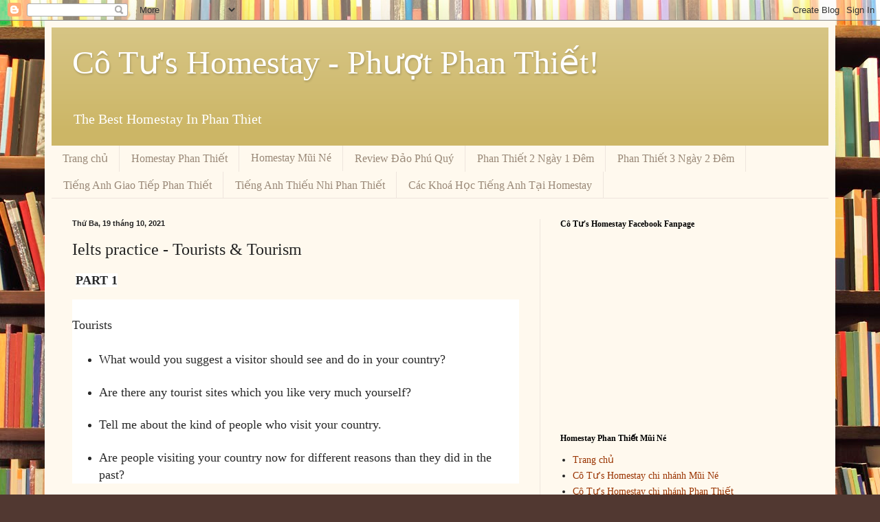

--- FILE ---
content_type: text/html; charset=UTF-8
request_url: http://www.cotuhomestay.com/2021/10/ielts-practice-tourists-tourism.html
body_size: 22723
content:
<!DOCTYPE html>
<html class='v2' dir='ltr' lang='vi'>
<head>
<link href='https://www.blogger.com/static/v1/widgets/335934321-css_bundle_v2.css' rel='stylesheet' type='text/css'/>
<meta content='width=1100' name='viewport'/>
<meta content='text/html; charset=UTF-8' http-equiv='Content-Type'/>
<meta content='blogger' name='generator'/>
<link href='http://www.cotuhomestay.com/favicon.ico' rel='icon' type='image/x-icon'/>
<link href='http://www.cotuhomestay.com/2021/10/ielts-practice-tourists-tourism.html' rel='canonical'/>
<link rel="alternate" type="application/atom+xml" title="Cô Tư&#39;s Homestay - Phượt Phan Thiết! - Atom" href="http://www.cotuhomestay.com/feeds/posts/default" />
<link rel="alternate" type="application/rss+xml" title="Cô Tư&#39;s Homestay - Phượt Phan Thiết! - RSS" href="http://www.cotuhomestay.com/feeds/posts/default?alt=rss" />
<link rel="service.post" type="application/atom+xml" title="Cô Tư&#39;s Homestay - Phượt Phan Thiết! - Atom" href="https://www.blogger.com/feeds/2323395100621688773/posts/default" />

<link rel="alternate" type="application/atom+xml" title="Cô Tư&#39;s Homestay - Phượt Phan Thiết! - Atom" href="http://www.cotuhomestay.com/feeds/6508983281180251690/comments/default" />
<!--Can't find substitution for tag [blog.ieCssRetrofitLinks]-->
<meta content='http://www.cotuhomestay.com/2021/10/ielts-practice-tourists-tourism.html' property='og:url'/>
<meta content='Ielts practice - Tourists &amp; Tourism' property='og:title'/>
<meta content='Homestay Phan Thiết Bình Thuận, Homestay giá rẻ ở Phan Thiết Bình Thuận và những món ngon ở Phan Thiết đặc biệt nhất' property='og:description'/>
<title>Cô Tư's Homestay - Phượt Phan Thiết!: Ielts practice - Tourists & Tourism</title>
<style id='page-skin-1' type='text/css'><!--
/*
-----------------------------------------------
Blogger Template Style
Name:     Simple
Designer: Blogger
URL:      www.blogger.com
----------------------------------------------- */
/* Content
----------------------------------------------- */
body {
font: normal normal 14px Georgia, Utopia, 'Palatino Linotype', Palatino, serif;
color: #222222;
background: #513831 url(//themes.googleusercontent.com/image?id=1KH22PlFqsiVYxboQNAoJjYmRbw5M4REHmdJbHT5M2x9zVMGrCqwSjZvaQW_A10KPc6Il) repeat scroll top center /* Credit: luoman (https://www.istockphoto.com/googleimages.php?id=11394138&amp;platform=blogger) */;
padding: 0 40px 40px 40px;
}
html body .region-inner {
min-width: 0;
max-width: 100%;
width: auto;
}
h2 {
font-size: 22px;
}
a:link {
text-decoration:none;
color: #993300;
}
a:visited {
text-decoration:none;
color: #888888;
}
a:hover {
text-decoration:underline;
color: #ff1900;
}
.body-fauxcolumn-outer .fauxcolumn-inner {
background: transparent none repeat scroll top left;
_background-image: none;
}
.body-fauxcolumn-outer .cap-top {
position: absolute;
z-index: 1;
height: 400px;
width: 100%;
}
.body-fauxcolumn-outer .cap-top .cap-left {
width: 100%;
background: transparent none repeat-x scroll top left;
_background-image: none;
}
.content-outer {
-moz-box-shadow: 0 0 40px rgba(0, 0, 0, .15);
-webkit-box-shadow: 0 0 5px rgba(0, 0, 0, .15);
-goog-ms-box-shadow: 0 0 10px #333333;
box-shadow: 0 0 40px rgba(0, 0, 0, .15);
margin-bottom: 1px;
}
.content-inner {
padding: 10px 10px;
}
.content-inner {
background-color: #fff9ee;
}
/* Header
----------------------------------------------- */
.header-outer {
background: #ccb666 url(https://resources.blogblog.com/blogblog/data/1kt/simple/gradients_light.png) repeat-x scroll 0 -400px;
_background-image: none;
}
.Header h1 {
font: normal normal 48px Georgia, Utopia, 'Palatino Linotype', Palatino, serif;
color: #ffffff;
text-shadow: 1px 2px 3px rgba(0, 0, 0, .2);
}
.Header h1 a {
color: #ffffff;
}
.Header .description {
font-size: 140%;
color: #ffffff;
}
.header-inner .Header .titlewrapper {
padding: 22px 30px;
}
.header-inner .Header .descriptionwrapper {
padding: 0 30px;
}
/* Tabs
----------------------------------------------- */
.tabs-inner .section:first-child {
border-top: 0 solid #eee5dd;
}
.tabs-inner .section:first-child ul {
margin-top: -0;
border-top: 0 solid #eee5dd;
border-left: 0 solid #eee5dd;
border-right: 0 solid #eee5dd;
}
.tabs-inner .widget ul {
background: #fff9ee none repeat-x scroll 0 -800px;
_background-image: none;
border-bottom: 1px solid #eee5dd;
margin-top: 0;
margin-left: -30px;
margin-right: -30px;
}
.tabs-inner .widget li a {
display: inline-block;
padding: .6em 1em;
font: normal normal 16px Georgia, Utopia, 'Palatino Linotype', Palatino, serif;
color: #998877;
border-left: 1px solid #fff9ee;
border-right: 1px solid #eee5dd;
}
.tabs-inner .widget li:first-child a {
border-left: none;
}
.tabs-inner .widget li.selected a, .tabs-inner .widget li a:hover {
color: #000000;
background-color: #fff9ee;
text-decoration: none;
}
/* Columns
----------------------------------------------- */
.main-outer {
border-top: 0 solid #eee5dd;
}
.fauxcolumn-left-outer .fauxcolumn-inner {
border-right: 1px solid #eee5dd;
}
.fauxcolumn-right-outer .fauxcolumn-inner {
border-left: 1px solid #eee5dd;
}
/* Headings
----------------------------------------------- */
div.widget > h2,
div.widget h2.title {
margin: 0 0 1em 0;
font: normal bold 12px Georgia, Utopia, 'Palatino Linotype', Palatino, serif;
color: #000000;
}
/* Widgets
----------------------------------------------- */
.widget .zippy {
color: #999999;
text-shadow: 2px 2px 1px rgba(0, 0, 0, .1);
}
.widget .popular-posts ul {
list-style: none;
}
/* Posts
----------------------------------------------- */
h2.date-header {
font: normal bold 11px Arial, Tahoma, Helvetica, FreeSans, sans-serif;
}
.date-header span {
background-color: transparent;
color: #222222;
padding: inherit;
letter-spacing: inherit;
margin: inherit;
}
.main-inner {
padding-top: 30px;
padding-bottom: 30px;
}
.main-inner .column-center-inner {
padding: 0 15px;
}
.main-inner .column-center-inner .section {
margin: 0 15px;
}
.post {
margin: 0 0 25px 0;
}
h3.post-title, .comments h4 {
font: normal normal 24px Georgia, Utopia, 'Palatino Linotype', Palatino, serif;
margin: .75em 0 0;
}
.post-body {
font-size: 110%;
line-height: 1.4;
position: relative;
}
.post-body img, .post-body .tr-caption-container, .Profile img, .Image img,
.BlogList .item-thumbnail img {
padding: 2px;
background: #ffffff;
border: 1px solid #eeeeee;
-moz-box-shadow: 1px 1px 5px rgba(0, 0, 0, .1);
-webkit-box-shadow: 1px 1px 5px rgba(0, 0, 0, .1);
box-shadow: 1px 1px 5px rgba(0, 0, 0, .1);
}
.post-body img, .post-body .tr-caption-container {
padding: 5px;
}
.post-body .tr-caption-container {
color: #222222;
}
.post-body .tr-caption-container img {
padding: 0;
background: transparent;
border: none;
-moz-box-shadow: 0 0 0 rgba(0, 0, 0, .1);
-webkit-box-shadow: 0 0 0 rgba(0, 0, 0, .1);
box-shadow: 0 0 0 rgba(0, 0, 0, .1);
}
.post-header {
margin: 0 0 1.5em;
line-height: 1.6;
font-size: 90%;
}
.post-footer {
margin: 20px -2px 0;
padding: 5px 10px;
color: #666555;
background-color: #eee9dd;
border-bottom: 1px solid #eeeeee;
line-height: 1.6;
font-size: 90%;
}
#comments .comment-author {
padding-top: 1.5em;
border-top: 1px solid #eee5dd;
background-position: 0 1.5em;
}
#comments .comment-author:first-child {
padding-top: 0;
border-top: none;
}
.avatar-image-container {
margin: .2em 0 0;
}
#comments .avatar-image-container img {
border: 1px solid #eeeeee;
}
/* Comments
----------------------------------------------- */
.comments .comments-content .icon.blog-author {
background-repeat: no-repeat;
background-image: url([data-uri]);
}
.comments .comments-content .loadmore a {
border-top: 1px solid #999999;
border-bottom: 1px solid #999999;
}
.comments .comment-thread.inline-thread {
background-color: #eee9dd;
}
.comments .continue {
border-top: 2px solid #999999;
}
/* Accents
---------------------------------------------- */
.section-columns td.columns-cell {
border-left: 1px solid #eee5dd;
}
.blog-pager {
background: transparent none no-repeat scroll top center;
}
.blog-pager-older-link, .home-link,
.blog-pager-newer-link {
background-color: #fff9ee;
padding: 5px;
}
.footer-outer {
border-top: 0 dashed #bbbbbb;
}
/* Mobile
----------------------------------------------- */
body.mobile  {
background-size: auto;
}
.mobile .body-fauxcolumn-outer {
background: transparent none repeat scroll top left;
}
.mobile .body-fauxcolumn-outer .cap-top {
background-size: 100% auto;
}
.mobile .content-outer {
-webkit-box-shadow: 0 0 3px rgba(0, 0, 0, .15);
box-shadow: 0 0 3px rgba(0, 0, 0, .15);
}
.mobile .tabs-inner .widget ul {
margin-left: 0;
margin-right: 0;
}
.mobile .post {
margin: 0;
}
.mobile .main-inner .column-center-inner .section {
margin: 0;
}
.mobile .date-header span {
padding: 0.1em 10px;
margin: 0 -10px;
}
.mobile h3.post-title {
margin: 0;
}
.mobile .blog-pager {
background: transparent none no-repeat scroll top center;
}
.mobile .footer-outer {
border-top: none;
}
.mobile .main-inner, .mobile .footer-inner {
background-color: #fff9ee;
}
.mobile-index-contents {
color: #222222;
}
.mobile-link-button {
background-color: #993300;
}
.mobile-link-button a:link, .mobile-link-button a:visited {
color: #ffffff;
}
.mobile .tabs-inner .section:first-child {
border-top: none;
}
.mobile .tabs-inner .PageList .widget-content {
background-color: #fff9ee;
color: #000000;
border-top: 1px solid #eee5dd;
border-bottom: 1px solid #eee5dd;
}
.mobile .tabs-inner .PageList .widget-content .pagelist-arrow {
border-left: 1px solid #eee5dd;
}

--></style>
<style id='template-skin-1' type='text/css'><!--
body {
min-width: 1150px;
}
.content-outer, .content-fauxcolumn-outer, .region-inner {
min-width: 1150px;
max-width: 1150px;
_width: 1150px;
}
.main-inner .columns {
padding-left: 0;
padding-right: 420px;
}
.main-inner .fauxcolumn-center-outer {
left: 0;
right: 420px;
/* IE6 does not respect left and right together */
_width: expression(this.parentNode.offsetWidth -
parseInt("0") -
parseInt("420px") + 'px');
}
.main-inner .fauxcolumn-left-outer {
width: 0;
}
.main-inner .fauxcolumn-right-outer {
width: 420px;
}
.main-inner .column-left-outer {
width: 0;
right: 100%;
margin-left: -0;
}
.main-inner .column-right-outer {
width: 420px;
margin-right: -420px;
}
#layout {
min-width: 0;
}
#layout .content-outer {
min-width: 0;
width: 800px;
}
#layout .region-inner {
min-width: 0;
width: auto;
}
body#layout div.add_widget {
padding: 8px;
}
body#layout div.add_widget a {
margin-left: 32px;
}
--></style>
<style>
    body {background-image:url(\/\/themes.googleusercontent.com\/image?id=1KH22PlFqsiVYxboQNAoJjYmRbw5M4REHmdJbHT5M2x9zVMGrCqwSjZvaQW_A10KPc6Il);}
    
@media (max-width: 200px) { body {background-image:url(\/\/themes.googleusercontent.com\/image?id=1KH22PlFqsiVYxboQNAoJjYmRbw5M4REHmdJbHT5M2x9zVMGrCqwSjZvaQW_A10KPc6Il&options=w200);}}
@media (max-width: 400px) and (min-width: 201px) { body {background-image:url(\/\/themes.googleusercontent.com\/image?id=1KH22PlFqsiVYxboQNAoJjYmRbw5M4REHmdJbHT5M2x9zVMGrCqwSjZvaQW_A10KPc6Il&options=w400);}}
@media (max-width: 800px) and (min-width: 401px) { body {background-image:url(\/\/themes.googleusercontent.com\/image?id=1KH22PlFqsiVYxboQNAoJjYmRbw5M4REHmdJbHT5M2x9zVMGrCqwSjZvaQW_A10KPc6Il&options=w800);}}
@media (max-width: 1200px) and (min-width: 801px) { body {background-image:url(\/\/themes.googleusercontent.com\/image?id=1KH22PlFqsiVYxboQNAoJjYmRbw5M4REHmdJbHT5M2x9zVMGrCqwSjZvaQW_A10KPc6Il&options=w1200);}}
/* Last tag covers anything over one higher than the previous max-size cap. */
@media (min-width: 1201px) { body {background-image:url(\/\/themes.googleusercontent.com\/image?id=1KH22PlFqsiVYxboQNAoJjYmRbw5M4REHmdJbHT5M2x9zVMGrCqwSjZvaQW_A10KPc6Il&options=w1600);}}
  </style>
<link href='https://www.blogger.com/dyn-css/authorization.css?targetBlogID=2323395100621688773&amp;zx=fcf551dd-e172-4940-b043-5997a0a0a57d' media='none' onload='if(media!=&#39;all&#39;)media=&#39;all&#39;' rel='stylesheet'/><noscript><link href='https://www.blogger.com/dyn-css/authorization.css?targetBlogID=2323395100621688773&amp;zx=fcf551dd-e172-4940-b043-5997a0a0a57d' rel='stylesheet'/></noscript>
<meta name='google-adsense-platform-account' content='ca-host-pub-1556223355139109'/>
<meta name='google-adsense-platform-domain' content='blogspot.com'/>

</head>
<body class='loading variant-literate'>
<div class='navbar section' id='navbar' name='Thanh điều hướng'><div class='widget Navbar' data-version='1' id='Navbar1'><script type="text/javascript">
    function setAttributeOnload(object, attribute, val) {
      if(window.addEventListener) {
        window.addEventListener('load',
          function(){ object[attribute] = val; }, false);
      } else {
        window.attachEvent('onload', function(){ object[attribute] = val; });
      }
    }
  </script>
<div id="navbar-iframe-container"></div>
<script type="text/javascript" src="https://apis.google.com/js/platform.js"></script>
<script type="text/javascript">
      gapi.load("gapi.iframes:gapi.iframes.style.bubble", function() {
        if (gapi.iframes && gapi.iframes.getContext) {
          gapi.iframes.getContext().openChild({
              url: 'https://www.blogger.com/navbar/2323395100621688773?po\x3d6508983281180251690\x26origin\x3dhttp://www.cotuhomestay.com',
              where: document.getElementById("navbar-iframe-container"),
              id: "navbar-iframe"
          });
        }
      });
    </script><script type="text/javascript">
(function() {
var script = document.createElement('script');
script.type = 'text/javascript';
script.src = '//pagead2.googlesyndication.com/pagead/js/google_top_exp.js';
var head = document.getElementsByTagName('head')[0];
if (head) {
head.appendChild(script);
}})();
</script>
</div></div>
<div class='body-fauxcolumns'>
<div class='fauxcolumn-outer body-fauxcolumn-outer'>
<div class='cap-top'>
<div class='cap-left'></div>
<div class='cap-right'></div>
</div>
<div class='fauxborder-left'>
<div class='fauxborder-right'></div>
<div class='fauxcolumn-inner'>
</div>
</div>
<div class='cap-bottom'>
<div class='cap-left'></div>
<div class='cap-right'></div>
</div>
</div>
</div>
<div class='content'>
<div class='content-fauxcolumns'>
<div class='fauxcolumn-outer content-fauxcolumn-outer'>
<div class='cap-top'>
<div class='cap-left'></div>
<div class='cap-right'></div>
</div>
<div class='fauxborder-left'>
<div class='fauxborder-right'></div>
<div class='fauxcolumn-inner'>
</div>
</div>
<div class='cap-bottom'>
<div class='cap-left'></div>
<div class='cap-right'></div>
</div>
</div>
</div>
<div class='content-outer'>
<div class='content-cap-top cap-top'>
<div class='cap-left'></div>
<div class='cap-right'></div>
</div>
<div class='fauxborder-left content-fauxborder-left'>
<div class='fauxborder-right content-fauxborder-right'></div>
<div class='content-inner'>
<header>
<div class='header-outer'>
<div class='header-cap-top cap-top'>
<div class='cap-left'></div>
<div class='cap-right'></div>
</div>
<div class='fauxborder-left header-fauxborder-left'>
<div class='fauxborder-right header-fauxborder-right'></div>
<div class='region-inner header-inner'>
<div class='header section' id='header' name='Tiêu đề'><div class='widget Header' data-version='1' id='Header1'>
<div id='header-inner'>
<div class='titlewrapper'>
<h1 class='title'>
<a href='http://www.cotuhomestay.com/'>
Cô Tư's Homestay - Phượt Phan Thiết!
</a>
</h1>
</div>
<div class='descriptionwrapper'>
<p class='description'><span>The Best Homestay In Phan Thiet</span></p>
</div>
</div>
</div></div>
</div>
</div>
<div class='header-cap-bottom cap-bottom'>
<div class='cap-left'></div>
<div class='cap-right'></div>
</div>
</div>
</header>
<div class='tabs-outer'>
<div class='tabs-cap-top cap-top'>
<div class='cap-left'></div>
<div class='cap-right'></div>
</div>
<div class='fauxborder-left tabs-fauxborder-left'>
<div class='fauxborder-right tabs-fauxborder-right'></div>
<div class='region-inner tabs-inner'>
<div class='tabs section' id='crosscol' name='Trên tất cả các cột'><div class='widget PageList' data-version='1' id='PageList1'>
<h2>Trang</h2>
<div class='widget-content'>
<ul>
<li>
<a href='http://www.cotuhomestay.com/'>Trang chủ</a>
</li>
<li>
<a href='http://www.cotuhomestay.com/2016/10/gia-cac-loai-phong-dorm-phong-on-leu.html'>Homestay Phan Thiết </a>
</li>
<li>
<a href='http://www.cotuhomestay.com/2018/02/gia-cac-loai-phong-va-dich-vu-tai-co.html'>Homestay Mũi Né</a>
</li>
<li>
<a href='http://www.cotuhomestay.com/2017/09/ao-phu-quy-cu-lao-thu-binh-thuan-chia.html'>Review Đảo Phú Quý </a>
</li>
<li>
<a href='http://www.cotuhomestay.com/2016/11/weekend-get-away-voi-2-ngay-1-em-en.html'>Phan Thiết 2 Ngày 1 Đêm</a>
</li>
<li>
<a href='http://www.cotuhomestay.com/2016/10/3-ngay-2-em-vi-vu-phan-thiet-binh-thuan.html'>Phan Thiết 3 Ngày 2 Đêm </a>
</li>
<li>
<a href='https://www.facebook.com/SpeakEnglishConfidently.CoTuHomestay/'>Tiếng Anh Giao Tiếp Phan Thiết</a>
</li>
<li>
<a href='https://www.facebook.com/tienganhthieunhiphanthiet/'>Tiếng Anh Thiếu Nhi Phan Thiết </a>
</li>
<li>
<a href='http://www.cotuhomestay.com/2019/03/cac-khoa-hoc-tieng-anh-tai-co-tus.html'>Các Khoá Học Tiếng Anh Tại Homestay</a>
</li>
</ul>
<div class='clear'></div>
</div>
</div></div>
<div class='tabs no-items section' id='crosscol-overflow' name='Cross-Column 2'></div>
</div>
</div>
<div class='tabs-cap-bottom cap-bottom'>
<div class='cap-left'></div>
<div class='cap-right'></div>
</div>
</div>
<div class='main-outer'>
<div class='main-cap-top cap-top'>
<div class='cap-left'></div>
<div class='cap-right'></div>
</div>
<div class='fauxborder-left main-fauxborder-left'>
<div class='fauxborder-right main-fauxborder-right'></div>
<div class='region-inner main-inner'>
<div class='columns fauxcolumns'>
<div class='fauxcolumn-outer fauxcolumn-center-outer'>
<div class='cap-top'>
<div class='cap-left'></div>
<div class='cap-right'></div>
</div>
<div class='fauxborder-left'>
<div class='fauxborder-right'></div>
<div class='fauxcolumn-inner'>
</div>
</div>
<div class='cap-bottom'>
<div class='cap-left'></div>
<div class='cap-right'></div>
</div>
</div>
<div class='fauxcolumn-outer fauxcolumn-left-outer'>
<div class='cap-top'>
<div class='cap-left'></div>
<div class='cap-right'></div>
</div>
<div class='fauxborder-left'>
<div class='fauxborder-right'></div>
<div class='fauxcolumn-inner'>
</div>
</div>
<div class='cap-bottom'>
<div class='cap-left'></div>
<div class='cap-right'></div>
</div>
</div>
<div class='fauxcolumn-outer fauxcolumn-right-outer'>
<div class='cap-top'>
<div class='cap-left'></div>
<div class='cap-right'></div>
</div>
<div class='fauxborder-left'>
<div class='fauxborder-right'></div>
<div class='fauxcolumn-inner'>
</div>
</div>
<div class='cap-bottom'>
<div class='cap-left'></div>
<div class='cap-right'></div>
</div>
</div>
<!-- corrects IE6 width calculation -->
<div class='columns-inner'>
<div class='column-center-outer'>
<div class='column-center-inner'>
<div class='main section' id='main' name='Số điện thoại chính'><div class='widget Blog' data-version='1' id='Blog1'>
<div class='blog-posts hfeed'>

          <div class="date-outer">
        
<h2 class='date-header'><span>Thứ Ba, 19 tháng 10, 2021</span></h2>

          <div class="date-posts">
        
<div class='post-outer'>
<div class='post hentry uncustomized-post-template' itemprop='blogPost' itemscope='itemscope' itemtype='http://schema.org/BlogPosting'>
<meta content='2323395100621688773' itemprop='blogId'/>
<meta content='6508983281180251690' itemprop='postId'/>
<a name='6508983281180251690'></a>
<h3 class='post-title entry-title' itemprop='name'>
Ielts practice - Tourists & Tourism
</h3>
<div class='post-header'>
<div class='post-header-line-1'></div>
</div>
<div class='post-body entry-content' id='post-body-6508983281180251690' itemprop='description articleBody'>
<p><span style="font-family: verdana; font-size: large;">&nbsp;<span style="background-color: white; color: #282828; font-weight: bolder;">PART 1</span></span></p><div style="background-color: white; box-sizing: border-box; color: #282828;"><span style="font-family: verdana; font-size: large;">&nbsp;</span></div><div style="background-color: white; box-sizing: border-box; color: #282828;"><span style="font-family: verdana; font-size: large;">Tourists</span></div><div style="background-color: white; box-sizing: border-box; color: #282828;"><span style="font-family: verdana; font-size: large;">&nbsp;</span></div><ul style="background-color: white; box-sizing: border-box; color: #282828; margin-bottom: 1rem; margin-top: 0px;"><li style="box-sizing: border-box; margin-bottom: 1.4rem;"><span style="font-family: verdana; font-size: large;">What would you suggest a visitor should see and do in your country?</span></li><li style="box-sizing: border-box; margin-bottom: 1.4rem;"><span style="font-family: verdana; font-size: large;">Are there any tourist sites which you like very much yourself?</span></li><li style="box-sizing: border-box; margin-bottom: 1.4rem;"><span style="font-family: verdana; font-size: large;">Tell me about the kind of people who visit your country.</span></li><li style="box-sizing: border-box; margin-bottom: 1.4rem;"><span style="font-family: verdana; font-size: large;">Are people visiting your country now for different reasons than they did in the past?</span></li></ul><div style="background-color: white; box-sizing: border-box; color: #282828;"><span style="font-family: verdana; font-size: large;">&nbsp;</span></div><div style="background-color: white; box-sizing: border-box; color: #282828;"><span style="box-sizing: border-box; font-weight: bolder;"><span style="font-family: verdana; font-size: large;">PART 2</span></span></div><div style="background-color: white; box-sizing: border-box; color: #282828;"><span style="font-family: verdana; font-size: large;">&nbsp;</span></div><div style="background-color: white; box-sizing: border-box; color: #282828;"><span style="font-family: verdana; font-size: large;">Describe an enjoyable journey you had. You should say:</span></div><div style="background-color: white; box-sizing: border-box; color: #282828;"><span style="font-family: verdana; font-size: large;">&nbsp;</span></div><ul style="background-color: white; box-sizing: border-box; color: #282828; margin-bottom: 1rem; margin-top: 0px;"><li style="box-sizing: border-box; margin-bottom: 1.4rem;"><span style="font-family: verdana; font-size: large;">where you went to</span></li><li style="box-sizing: border-box; margin-bottom: 1.4rem;"><span style="font-family: verdana; font-size: large;">who you went with</span></li><li style="box-sizing: border-box; margin-bottom: 1.4rem;"><span style="font-family: verdana; font-size: large;">why you went there&nbsp;</span></li></ul><div style="background-color: white; box-sizing: border-box; color: #282828;"><span style="font-family: verdana; font-size: large;">&nbsp;</span></div><div style="background-color: white; box-sizing: border-box; color: #282828;"><span style="font-family: verdana; font-size: large;">&nbsp;</span></div><div style="background-color: white; box-sizing: border-box; color: #282828;"><span style="box-sizing: border-box; font-weight: bolder;"><span style="font-family: verdana; font-size: large;">PART 3</span></span></div><div style="background-color: white; box-sizing: border-box; color: #282828;"><span style="font-family: verdana; font-size: large;">&nbsp;</span></div><div style="background-color: white; box-sizing: border-box; color: #282828;"><span style="font-family: verdana; font-size: large;">Discussion Topics: Tourism</span></div><div style="background-color: white; box-sizing: border-box; color: #282828;"><span style="font-family: verdana; font-size: large;">&nbsp;</span></div><ul style="background-color: white; box-sizing: border-box; color: #282828; margin-bottom: 1rem; margin-top: 0px;"><li style="box-sizing: border-box; margin-bottom: 1.4rem;"><span style="font-family: verdana; font-size: large;">What trends are there in tourism in your country at the moment?</span></li><li style="box-sizing: border-box; margin-bottom: 1.4rem;"><span style="font-family: verdana; font-size: large;">Do you think the effects of tourism are generally positive or negative?</span></li><li style="box-sizing: border-box; margin-bottom: 1.4rem;"><span style="font-family: verdana; font-size: large;">What things do you think people should bear in mind when they visit foreign countries?</span></li></ul>
<div style='clear: both;'></div>
</div>
<div class='post-footer'>
<div class='post-footer-line post-footer-line-1'>
<span class='post-author vcard'>
</span>
<span class='post-timestamp'>
vào lúc
<meta content='http://www.cotuhomestay.com/2021/10/ielts-practice-tourists-tourism.html' itemprop='url'/>
<a class='timestamp-link' href='http://www.cotuhomestay.com/2021/10/ielts-practice-tourists-tourism.html' rel='bookmark' title='permanent link'><abbr class='published' itemprop='datePublished' title='2021-10-19T17:00:00-07:00'>17:00</abbr></a>
</span>
<span class='post-comment-link'>
</span>
<span class='post-icons'>
<span class='item-control blog-admin pid-823676312'>
<a href='https://www.blogger.com/post-edit.g?blogID=2323395100621688773&postID=6508983281180251690&from=pencil' title='Sửa Bài đăng'>
<img alt='' class='icon-action' height='18' src='https://resources.blogblog.com/img/icon18_edit_allbkg.gif' width='18'/>
</a>
</span>
</span>
<div class='post-share-buttons goog-inline-block'>
<a class='goog-inline-block share-button sb-email' href='https://www.blogger.com/share-post.g?blogID=2323395100621688773&postID=6508983281180251690&target=email' target='_blank' title='Gửi email bài đăng này'><span class='share-button-link-text'>Gửi email bài đăng này</span></a><a class='goog-inline-block share-button sb-blog' href='https://www.blogger.com/share-post.g?blogID=2323395100621688773&postID=6508983281180251690&target=blog' onclick='window.open(this.href, "_blank", "height=270,width=475"); return false;' target='_blank' title='BlogThis!'><span class='share-button-link-text'>BlogThis!</span></a><a class='goog-inline-block share-button sb-twitter' href='https://www.blogger.com/share-post.g?blogID=2323395100621688773&postID=6508983281180251690&target=twitter' target='_blank' title='Chia sẻ lên X'><span class='share-button-link-text'>Chia sẻ lên X</span></a><a class='goog-inline-block share-button sb-facebook' href='https://www.blogger.com/share-post.g?blogID=2323395100621688773&postID=6508983281180251690&target=facebook' onclick='window.open(this.href, "_blank", "height=430,width=640"); return false;' target='_blank' title='Chia sẻ lên Facebook'><span class='share-button-link-text'>Chia sẻ lên Facebook</span></a><a class='goog-inline-block share-button sb-pinterest' href='https://www.blogger.com/share-post.g?blogID=2323395100621688773&postID=6508983281180251690&target=pinterest' target='_blank' title='Chia sẻ lên Pinterest'><span class='share-button-link-text'>Chia sẻ lên Pinterest</span></a>
</div>
</div>
<div class='post-footer-line post-footer-line-2'>
<span class='post-labels'>
Nhãn:
<a href='http://www.cotuhomestay.com/search/label/Ielts%20%20-%20Tourists%20%26%20Tourism' rel='tag'>Ielts  - Tourists &amp; Tourism</a>
</span>
</div>
<div class='post-footer-line post-footer-line-3'>
<span class='post-location'>
</span>
</div>
</div>
</div>
<div class='comments' id='comments'>
<a name='comments'></a>
<h4>Không có nhận xét nào:</h4>
<div id='Blog1_comments-block-wrapper'>
<dl class='avatar-comment-indent' id='comments-block'>
</dl>
</div>
<p class='comment-footer'>
<div class='comment-form'>
<a name='comment-form'></a>
<h4 id='comment-post-message'>Đăng nhận xét</h4>
<p>
</p>
<a href='https://www.blogger.com/comment/frame/2323395100621688773?po=6508983281180251690&hl=vi&saa=85391&origin=http://www.cotuhomestay.com' id='comment-editor-src'></a>
<iframe allowtransparency='true' class='blogger-iframe-colorize blogger-comment-from-post' frameborder='0' height='410px' id='comment-editor' name='comment-editor' src='' width='100%'></iframe>
<script src='https://www.blogger.com/static/v1/jsbin/2830521187-comment_from_post_iframe.js' type='text/javascript'></script>
<script type='text/javascript'>
      BLOG_CMT_createIframe('https://www.blogger.com/rpc_relay.html');
    </script>
</div>
</p>
</div>
</div>

        </div></div>
      
</div>
<div class='blog-pager' id='blog-pager'>
<span id='blog-pager-newer-link'>
<a class='blog-pager-newer-link' href='http://www.cotuhomestay.com/2021/11/talking-about-time.html' id='Blog1_blog-pager-newer-link' title='Bài đăng Mới hơn'>Bài đăng Mới hơn</a>
</span>
<span id='blog-pager-older-link'>
<a class='blog-pager-older-link' href='http://www.cotuhomestay.com/2021/10/ielts-practice-languages.html' id='Blog1_blog-pager-older-link' title='Bài đăng Cũ hơn'>Bài đăng Cũ hơn</a>
</span>
<a class='home-link' href='http://www.cotuhomestay.com/'>Trang chủ</a>
</div>
<div class='clear'></div>
<div class='post-feeds'>
<div class='feed-links'>
Đăng ký:
<a class='feed-link' href='http://www.cotuhomestay.com/feeds/6508983281180251690/comments/default' target='_blank' type='application/atom+xml'>Đăng Nhận xét (Atom)</a>
</div>
</div>
</div></div>
</div>
</div>
<div class='column-left-outer'>
<div class='column-left-inner'>
<aside>
</aside>
</div>
</div>
<div class='column-right-outer'>
<div class='column-right-inner'>
<aside>
<div class='sidebar section' id='sidebar-right-1'><div class='widget HTML' data-version='1' id='HTML1'>
<h2 class='title'>Cô Tư's Homestay Facebook Fanpage</h2>
<div class='widget-content'>
<iframe src="https://www.facebook.com/plugins/page.php?href=https%3A%2F%2Fwww.facebook.com%2Fcotuhomestay.phuotphanthiet%2F%3Fref%3Dsettings&tabs=timeline&width=380&height=250&small_header=false&adapt_container_width=true&hide_cover=false&show_facepile=true&appId" width="380" height="250" style="border:none;overflow:hidden" scrolling="no" frameborder="0" allowtransparency="true"></iframe>
</div>
<div class='clear'></div>
</div>
<div class='widget PageList' data-version='1' id='PageList8'>
<h2>Homestay Phan Thiết Mũi Né</h2>
<div class='widget-content'>
<ul>
<li>
<a href='http://www.cotuhomestay.com/'>Trang chủ</a>
</li>
<li>
<a href='http://www.cotuhomestay.com/2018/02/gia-cac-loai-phong-va-dich-vu-tai-co.html'>Cô Tư's Homestay chi nhánh Mũi Né</a>
</li>
<li>
<a href='http://www.cotuhomestay.com/2016/10/gia-cac-loai-phong-dorm-phong-on-leu.html'>Cô Tư's Homestay chi nhánh Phan Thiết </a>
</li>
<li>
<a href='http://www.cotuhomestay.com/2017/08/20-mon-toi-ngon-tai-phan-thiet-ban.html'>20 Món Ăn Tối Ngon Tại Phan Thiết</a>
</li>
<li>
<a href='http://www.cotuhomestay.com/2017/03/banh-ba-lai-mot-lan-se-mai-nho.html'>Bánh Bà Lai - Đặc Sản Phan Thiết</a>
</li>
<li>
<a href='http://www.cotuhomestay.com/2017/02/phan-thiet-2-ngay-1-em-gia-re-danh-cho.html'>Review Phan Thiết 2 Ngày 1 Đêm Tối Thiểu Chỉ Với...500 Ngàn!</a>
</li>
<li>
<a href='http://www.cotuhomestay.com/2016/12/sieu-hot-28-mon-toi-phan-thiet-phai-nen.html'>28 món ngon, đặc sản Phan Thiết phải thử một lần</a>
</li>
<li>
<a href='http://www.cotuhomestay.com/2016/12/cha-cuon-ca-trich-phan-thiet-la-ghien.html'>Chả cuốn cá trích Phan Thiết - Ăn là ghiền</a>
</li>
<li>
<a href='http://www.cotuhomestay.com/2016/10/ai-noi-phan-thiet-khong-co-gi-choi-se.html'>Tổng Hợp Tất Cả Các Địa Điểm Du Lịch Phượt Phan Thiết Mũi Né</a>
</li>
</ul>
<div class='clear'></div>
</div>
</div><div class='widget Label' data-version='1' id='Label2'>
<h2>Labels</h2>
<div class='widget-content list-label-widget-content'>
<ul>
<li>
<a dir='ltr' href='http://www.cotuhomestay.com/search/label/Actions%20Verbs'>Actions Verbs</a>
</li>
<li>
<a dir='ltr' href='http://www.cotuhomestay.com/search/label/Advertising'>Advertising</a>
</li>
<li>
<a dir='ltr' href='http://www.cotuhomestay.com/search/label/airport'>airport</a>
</li>
<li>
<a dir='ltr' href='http://www.cotuhomestay.com/search/label/Amazing%20Jeep%20Tour'>Amazing Jeep Tour</a>
</li>
<li>
<a dir='ltr' href='http://www.cotuhomestay.com/search/label/Apps'>Apps</a>
</li>
<li>
<a dir='ltr' href='http://www.cotuhomestay.com/search/label/Art%201'>Art 1</a>
</li>
<li>
<a dir='ltr' href='http://www.cotuhomestay.com/search/label/Art%202'>Art 2</a>
</li>
<li>
<a dir='ltr' href='http://www.cotuhomestay.com/search/label/Banking'>Banking</a>
</li>
<li>
<a dir='ltr' href='http://www.cotuhomestay.com/search/label/books'>books</a>
</li>
<li>
<a dir='ltr' href='http://www.cotuhomestay.com/search/label/broken%20up'>broken up</a>
</li>
<li>
<a dir='ltr' href='http://www.cotuhomestay.com/search/label/Cakes'>Cakes</a>
</li>
<li>
<a dir='ltr' href='http://www.cotuhomestay.com/search/label/cambridge%20starters'>cambridge starters</a>
</li>
<li>
<a dir='ltr' href='http://www.cotuhomestay.com/search/label/Celebrities'>Celebrities</a>
</li>
<li>
<a dir='ltr' href='http://www.cotuhomestay.com/search/label/Charity'>Charity</a>
</li>
<li>
<a dir='ltr' href='http://www.cotuhomestay.com/search/label/christmas'>christmas</a>
</li>
<li>
<a dir='ltr' href='http://www.cotuhomestay.com/search/label/christmas-song'>christmas-song</a>
</li>
<li>
<a dir='ltr' href='http://www.cotuhomestay.com/search/label/clothes'>clothes</a>
</li>
<li>
<a dir='ltr' href='http://www.cotuhomestay.com/search/label/coffee'>coffee</a>
</li>
<li>
<a dir='ltr' href='http://www.cotuhomestay.com/search/label/color'>color</a>
</li>
<li>
<a dir='ltr' href='http://www.cotuhomestay.com/search/label/Continents'>Continents</a>
</li>
<li>
<a dir='ltr' href='http://www.cotuhomestay.com/search/label/Continents%20Part%201'>Continents Part 1</a>
</li>
<li>
<a dir='ltr' href='http://www.cotuhomestay.com/search/label/Continents%20Part%202'>Continents Part 2</a>
</li>
<li>
<a dir='ltr' href='http://www.cotuhomestay.com/search/label/coronavirus'>coronavirus</a>
</li>
<li>
<a dir='ltr' href='http://www.cotuhomestay.com/search/label/Countries%20-%20America'>Countries - America</a>
</li>
<li>
<a dir='ltr' href='http://www.cotuhomestay.com/search/label/Countries%20-%20Canada'>Countries - Canada</a>
</li>
<li>
<a dir='ltr' href='http://www.cotuhomestay.com/search/label/Countries%20-%20China'>Countries - China</a>
</li>
<li>
<a dir='ltr' href='http://www.cotuhomestay.com/search/label/Countries%20-%20England'>Countries - England</a>
</li>
<li>
<a dir='ltr' href='http://www.cotuhomestay.com/search/label/Countries%20-%20France'>Countries - France</a>
</li>
<li>
<a dir='ltr' href='http://www.cotuhomestay.com/search/label/Countries%20-%20Mexico'>Countries - Mexico</a>
</li>
<li>
<a dir='ltr' href='http://www.cotuhomestay.com/search/label/Countries%20-%20Singapore'>Countries - Singapore</a>
</li>
<li>
<a dir='ltr' href='http://www.cotuhomestay.com/search/label/covid-19'>covid-19</a>
</li>
<li>
<a dir='ltr' href='http://www.cotuhomestay.com/search/label/daily-routines'>daily-routines</a>
</li>
<li>
<a dir='ltr' href='http://www.cotuhomestay.com/search/label/describe-house'>describe-house</a>
</li>
<li>
<a dir='ltr' href='http://www.cotuhomestay.com/search/label/describe-people'>describe-people</a>
</li>
<li>
<a dir='ltr' href='http://www.cotuhomestay.com/search/label/Dia-diem-Phan-Thiet'>Dia-diem-Phan-Thiet</a>
</li>
<li>
<a dir='ltr' href='http://www.cotuhomestay.com/search/label/directions'>directions</a>
</li>
<li>
<a dir='ltr' href='http://www.cotuhomestay.com/search/label/%C4%90%E1%BB%8Ba%20%C4%91i%E1%BB%83m%20Phan%20Thi%E1%BA%BFt'>Địa điểm Phan Thiết</a>
</li>
<li>
<a dir='ltr' href='http://www.cotuhomestay.com/search/label/E-commerce'>E-commerce</a>
</li>
<li>
<a dir='ltr' href='http://www.cotuhomestay.com/search/label/English'>English</a>
</li>
<li>
<a dir='ltr' href='http://www.cotuhomestay.com/search/label/English%20Communication%20At%20Co%20Tu%27s%20Homestay%20Phan%20Thiet'>English Communication At Co Tu&#39;s Homestay Phan Thiet</a>
</li>
<li>
<a dir='ltr' href='http://www.cotuhomestay.com/search/label/environment'>environment</a>
</li>
<li>
<a dir='ltr' href='http://www.cotuhomestay.com/search/label/Extracurricular%20Activities%20-%20Amazing%20Jeep%20Tour'>Extracurricular Activities - Amazing Jeep Tour</a>
</li>
<li>
<a dir='ltr' href='http://www.cotuhomestay.com/search/label/Eyebrows%20care'>Eyebrows care</a>
</li>
<li>
<a dir='ltr' href='http://www.cotuhomestay.com/search/label/family'>family</a>
</li>
<li>
<a dir='ltr' href='http://www.cotuhomestay.com/search/label/fashion'>fashion</a>
</li>
<li>
<a dir='ltr' href='http://www.cotuhomestay.com/search/label/fast-food'>fast-food</a>
</li>
<li>
<a dir='ltr' href='http://www.cotuhomestay.com/search/label/first%20date'>first date</a>
</li>
<li>
<a dir='ltr' href='http://www.cotuhomestay.com/search/label/flowers'>flowers</a>
</li>
<li>
<a dir='ltr' href='http://www.cotuhomestay.com/search/label/food'>food</a>
</li>
<li>
<a dir='ltr' href='http://www.cotuhomestay.com/search/label/friendship'>friendship</a>
</li>
<li>
<a dir='ltr' href='http://www.cotuhomestay.com/search/label/Fun%20Tet%20Activities%202024'>Fun Tet Activities 2024</a>
</li>
<li>
<a dir='ltr' href='http://www.cotuhomestay.com/search/label/Future%20plan'>Future plan</a>
</li>
<li>
<a dir='ltr' href='http://www.cotuhomestay.com/search/label/Gadget%20Part%201'>Gadget Part 1</a>
</li>
<li>
<a dir='ltr' href='http://www.cotuhomestay.com/search/label/Gadget%20Part%202'>Gadget Part 2</a>
</li>
<li>
<a dir='ltr' href='http://www.cotuhomestay.com/search/label/Gadgets'>Gadgets</a>
</li>
<li>
<a dir='ltr' href='http://www.cotuhomestay.com/search/label/Gender%20Equality'>Gender Equality</a>
</li>
<li>
<a dir='ltr' href='http://www.cotuhomestay.com/search/label/Gym'>Gym</a>
</li>
<li>
<a dir='ltr' href='http://www.cotuhomestay.com/search/label/Halloween'>Halloween</a>
</li>
<li>
<a dir='ltr' href='http://www.cotuhomestay.com/search/label/Happiness'>Happiness</a>
</li>
<li>
<a dir='ltr' href='http://www.cotuhomestay.com/search/label/health'>health</a>
</li>
<li>
<a dir='ltr' href='http://www.cotuhomestay.com/search/label/hobbies'>hobbies</a>
</li>
<li>
<a dir='ltr' href='http://www.cotuhomestay.com/search/label/hoc%20tieng%20anh%20giao%20tiep'>hoc tieng anh giao tiep</a>
</li>
<li>
<a dir='ltr' href='http://www.cotuhomestay.com/search/label/h%E1%BB%8Dc%20ti%E1%BA%BFng%20Anh%20cho%20ng%C6%B0%E1%BB%9Di%20m%E1%BA%A5t%20g%E1%BB%91c%20Phan%20Thi%E1%BA%BFt'>học tiếng Anh cho người mất gốc Phan Thiết</a>
</li>
<li>
<a dir='ltr' href='http://www.cotuhomestay.com/search/label/h%E1%BB%8Dc%20ti%E1%BA%BFng%20Anh%20cho%20tr%E1%BA%BB%20b%E1%BB%8B%20m%E1%BA%A5t%20g%E1%BB%91c%20Phan%20Thi%E1%BA%BFt'>học tiếng Anh cho trẻ bị mất gốc Phan Thiết</a>
</li>
<li>
<a dir='ltr' href='http://www.cotuhomestay.com/search/label/h%E1%BB%8Dc%20ti%E1%BA%BFng%20anh%20giao%20ti%E1%BA%BFp'>học tiếng anh giao tiếp</a>
</li>
<li>
<a dir='ltr' href='http://www.cotuhomestay.com/search/label/h%E1%BB%8Dc%20ti%E1%BA%BFng%20Anh%20giao%20ti%E1%BA%BFp%20cho%20ng%C6%B0%E1%BB%9Di%20l%E1%BB%9Bn%20Phan%20Thi%E1%BA%BFt'>học tiếng Anh giao tiếp cho người lớn Phan Thiết</a>
</li>
<li>
<a dir='ltr' href='http://www.cotuhomestay.com/search/label/h%E1%BB%8Dc%20ti%E1%BA%BFng%20Anh%20giao%20ti%E1%BA%BFp%20cho%20tr%E1%BA%BB%20em%20Phan%20Thi%E1%BA%BFt'>học tiếng Anh giao tiếp cho trẻ em Phan Thiết</a>
</li>
<li>
<a dir='ltr' href='http://www.cotuhomestay.com/search/label/hoc-tieng-anh-giao-tiep'>hoc-tieng-anh-giao-tiep</a>
</li>
<li>
<a dir='ltr' href='http://www.cotuhomestay.com/search/label/holiday%20in%20VN'>holiday in VN</a>
</li>
<li>
<a dir='ltr' href='http://www.cotuhomestay.com/search/label/homestay%20tieng%20anh'>homestay tieng anh</a>
</li>
<li>
<a dir='ltr' href='http://www.cotuhomestay.com/search/label/homestay%20ti%E1%BA%BFng%20anh'>homestay tiếng anh</a>
</li>
<li>
<a dir='ltr' href='http://www.cotuhomestay.com/search/label/Hometown'>Hometown</a>
</li>
<li>
<a dir='ltr' href='http://www.cotuhomestay.com/search/label/Hospital'>Hospital</a>
</li>
<li>
<a dir='ltr' href='http://www.cotuhomestay.com/search/label/how-to-book-a-room'>how-to-book-a-room</a>
</li>
<li>
<a dir='ltr' href='http://www.cotuhomestay.com/search/label/how-to-book-a-tour'>how-to-book-a-tour</a>
</li>
<li>
<a dir='ltr' href='http://www.cotuhomestay.com/search/label/how-to-say-goodbye'>how-to-say-goodbye</a>
</li>
<li>
<a dir='ltr' href='http://www.cotuhomestay.com/search/label/Ielts%20%20-%20Tourists%20%26%20Tourism'>Ielts  - Tourists &amp; Tourism</a>
</li>
<li>
<a dir='ltr' href='http://www.cotuhomestay.com/search/label/Ielts%20-%20Dancing'>Ielts - Dancing</a>
</li>
<li>
<a dir='ltr' href='http://www.cotuhomestay.com/search/label/Ielts%20-%20Languages'>Ielts - Languages</a>
</li>
<li>
<a dir='ltr' href='http://www.cotuhomestay.com/search/label/ielts%20-%20photographs%20-%20vacation%20-traveling'>ielts - photographs - vacation -traveling</a>
</li>
<li>
<a dir='ltr' href='http://www.cotuhomestay.com/search/label/ielts%20fish%20-%20friendship'>ielts fish - friendship</a>
</li>
<li>
<a dir='ltr' href='http://www.cotuhomestay.com/search/label/ielts%20mobile%20phone'>ielts mobile phone</a>
</li>
<li>
<a dir='ltr' href='http://www.cotuhomestay.com/search/label/Internet'>Internet</a>
</li>
<li>
<a dir='ltr' href='http://www.cotuhomestay.com/search/label/introduce-yourself'>introduce-yourself</a>
</li>
<li>
<a dir='ltr' href='http://www.cotuhomestay.com/search/label/Inventions'>Inventions</a>
</li>
<li>
<a dir='ltr' href='http://www.cotuhomestay.com/search/label/Jewelry'>Jewelry</a>
</li>
<li>
<a dir='ltr' href='http://www.cotuhomestay.com/search/label/job'>job</a>
</li>
<li>
<a dir='ltr' href='http://www.cotuhomestay.com/search/label/Kids%20-%20Animals'>Kids - Animals</a>
</li>
<li>
<a dir='ltr' href='http://www.cotuhomestay.com/search/label/Kids%20-%20Childhood'>Kids - Childhood</a>
</li>
<li>
<a dir='ltr' href='http://www.cotuhomestay.com/search/label/Kids%20-%20Christmas'>Kids - Christmas</a>
</li>
<li>
<a dir='ltr' href='http://www.cotuhomestay.com/search/label/Kids%20-%20Clothes'>Kids - Clothes</a>
</li>
<li>
<a dir='ltr' href='http://www.cotuhomestay.com/search/label/Kids%20-%20Coffee'>Kids - Coffee</a>
</li>
<li>
<a dir='ltr' href='http://www.cotuhomestay.com/search/label/Kids%20-%20Colors%20-%20Numbers%20-%20Wild%20Animals'>Kids - Colors - Numbers - Wild Animals</a>
</li>
<li>
<a dir='ltr' href='http://www.cotuhomestay.com/search/label/Kids%20-%20Describing%20Clothes'>Kids - Describing Clothes</a>
</li>
<li>
<a dir='ltr' href='http://www.cotuhomestay.com/search/label/Kids%20-%20Describing%20House'>Kids - Describing House</a>
</li>
<li>
<a dir='ltr' href='http://www.cotuhomestay.com/search/label/Kids%20-%20Family'>Kids - Family</a>
</li>
<li>
<a dir='ltr' href='http://www.cotuhomestay.com/search/label/Kids%20-%20Fast%20Food'>Kids - Fast Food</a>
</li>
<li>
<a dir='ltr' href='http://www.cotuhomestay.com/search/label/Kids%20-%20Flowers'>Kids - Flowers</a>
</li>
<li>
<a dir='ltr' href='http://www.cotuhomestay.com/search/label/Kids%20-%20Food%20-%20Toys'>Kids - Food - Toys</a>
</li>
<li>
<a dir='ltr' href='http://www.cotuhomestay.com/search/label/Kids%20-%20Friendship'>Kids - Friendship</a>
</li>
<li>
<a dir='ltr' href='http://www.cotuhomestay.com/search/label/Kids%20-%20Future%20Plans'>Kids - Future Plans</a>
</li>
<li>
<a dir='ltr' href='http://www.cotuhomestay.com/search/label/Kids%20-%20Health'>Kids - Health</a>
</li>
<li>
<a dir='ltr' href='http://www.cotuhomestay.com/search/label/Kids%20-%20Hobbies'>Kids - Hobbies</a>
</li>
<li>
<a dir='ltr' href='http://www.cotuhomestay.com/search/label/Kids%20-%20Hospital'>Kids - Hospital</a>
</li>
<li>
<a dir='ltr' href='http://www.cotuhomestay.com/search/label/Kids%20-%20House'>Kids - House</a>
</li>
<li>
<a dir='ltr' href='http://www.cotuhomestay.com/search/label/Kids%20-%20Household%20Tasks'>Kids - Household Tasks</a>
</li>
<li>
<a dir='ltr' href='http://www.cotuhomestay.com/search/label/Kids%20-%20How%20To%20Book%20A%20Room'>Kids - How To Book A Room</a>
</li>
<li>
<a dir='ltr' href='http://www.cotuhomestay.com/search/label/Kids%20-%20%E1%BB%8Anjury%201'>Kids - Ịnjury 1</a>
</li>
<li>
<a dir='ltr' href='http://www.cotuhomestay.com/search/label/Kids%20-%20Injury%202'>Kids - Injury 2</a>
</li>
<li>
<a dir='ltr' href='http://www.cotuhomestay.com/search/label/Kids%20-%20Jobs'>Kids - Jobs</a>
</li>
<li>
<a dir='ltr' href='http://www.cotuhomestay.com/search/label/Kids%20-%20Learning%20English'>Kids - Learning English</a>
</li>
<li>
<a dir='ltr' href='http://www.cotuhomestay.com/search/label/Kids%20-%20Mid%20Autumn'>Kids - Mid Autumn</a>
</li>
<li>
<a dir='ltr' href='http://www.cotuhomestay.com/search/label/Kids%20-%20Movies'>Kids - Movies</a>
</li>
<li>
<a dir='ltr' href='http://www.cotuhomestay.com/search/label/Kids%20-%20Music'>Kids - Music</a>
</li>
<li>
<a dir='ltr' href='http://www.cotuhomestay.com/search/label/Kids%20-%20party'>Kids - party</a>
</li>
<li>
<a dir='ltr' href='http://www.cotuhomestay.com/search/label/Kids%20-%20Pets'>Kids - Pets</a>
</li>
<li>
<a dir='ltr' href='http://www.cotuhomestay.com/search/label/Kids%20-%20Questions'>Kids - Questions</a>
</li>
<li>
<a dir='ltr' href='http://www.cotuhomestay.com/search/label/Kids%20-%20Restaurant'>Kids - Restaurant</a>
</li>
<li>
<a dir='ltr' href='http://www.cotuhomestay.com/search/label/Kids%20-%20School'>Kids - School</a>
</li>
<li>
<a dir='ltr' href='http://www.cotuhomestay.com/search/label/Kids%20-%20Shopping'>Kids - Shopping</a>
</li>
<li>
<a dir='ltr' href='http://www.cotuhomestay.com/search/label/Kids%20-%20Social%20Media'>Kids - Social Media</a>
</li>
<li>
<a dir='ltr' href='http://www.cotuhomestay.com/search/label/Kids%20-%20Sports'>Kids - Sports</a>
</li>
<li>
<a dir='ltr' href='http://www.cotuhomestay.com/search/label/Kids%20-%20Tet%20Holiday'>Kids - Tet Holiday</a>
</li>
<li>
<a dir='ltr' href='http://www.cotuhomestay.com/search/label/Kids%20-%20Transportation'>Kids - Transportation</a>
</li>
<li>
<a dir='ltr' href='http://www.cotuhomestay.com/search/label/Kids%20-%20Travel'>Kids - Travel</a>
</li>
<li>
<a dir='ltr' href='http://www.cotuhomestay.com/search/label/Kids%20-%20TV%20programs'>Kids - TV programs</a>
</li>
<li>
<a dir='ltr' href='http://www.cotuhomestay.com/search/label/Kids%20-%20Vacation'>Kids - Vacation</a>
</li>
<li>
<a dir='ltr' href='http://www.cotuhomestay.com/search/label/Kids%20-%20World'>Kids - World</a>
</li>
<li>
<a dir='ltr' href='http://www.cotuhomestay.com/search/label/Leadership%20and%20Teamwork'>Leadership and Teamwork</a>
</li>
<li>
<a dir='ltr' href='http://www.cotuhomestay.com/search/label/learn-english'>learn-english</a>
</li>
<li>
<a dir='ltr' href='http://www.cotuhomestay.com/search/label/Lipscare'>Lipscare</a>
</li>
<li>
<a dir='ltr' href='http://www.cotuhomestay.com/search/label/listening%20skill'>listening skill</a>
</li>
<li>
<a dir='ltr' href='http://www.cotuhomestay.com/search/label/love'>love</a>
</li>
<li>
<a dir='ltr' href='http://www.cotuhomestay.com/search/label/l%E1%BB%9Bp%20ti%E1%BA%BFng%20Anh%20giao%20ti%E1%BA%BFp%20cho%20tr%E1%BA%BB%20em%20Phan%20Thi%E1%BA%BFt'>lớp tiếng Anh giao tiếp cho trẻ em Phan Thiết</a>
</li>
<li>
<a dir='ltr' href='http://www.cotuhomestay.com/search/label/l%E1%BB%9Bp%20ti%E1%BA%BFng%20Anh%20giao%20ti%E1%BA%BFp%20ng%C6%B0%E1%BB%9Di%20%C4%91i%20l%C3%A0m%20Phan%20Thi%E1%BA%BFt'>lớp tiếng Anh giao tiếp người đi làm Phan Thiết</a>
</li>
<li>
<a dir='ltr' href='http://www.cotuhomestay.com/search/label/Meals'>Meals</a>
</li>
<li>
<a dir='ltr' href='http://www.cotuhomestay.com/search/label/mid%20autumn%20festival'>mid autumn festival</a>
</li>
<li>
<a dir='ltr' href='http://www.cotuhomestay.com/search/label/M%C3%B3n%20ngon%20Phan%20Thi%E1%BA%BFt'>Món ngon Phan Thiết</a>
</li>
<li>
<a dir='ltr' href='http://www.cotuhomestay.com/search/label/Mon-ngon-Phan-Thiet'>Mon-ngon-Phan-Thiet</a>
</li>
<li>
<a dir='ltr' href='http://www.cotuhomestay.com/search/label/Money'>Money</a>
</li>
<li>
<a dir='ltr' href='http://www.cotuhomestay.com/search/label/Montessori'>Montessori</a>
</li>
<li>
<a dir='ltr' href='http://www.cotuhomestay.com/search/label/more-about-food'>more-about-food</a>
</li>
<li>
<a dir='ltr' href='http://www.cotuhomestay.com/search/label/movies'>movies</a>
</li>
<li>
<a dir='ltr' href='http://www.cotuhomestay.com/search/label/music'>music</a>
</li>
<li>
<a dir='ltr' href='http://www.cotuhomestay.com/search/label/Oceans'>Oceans</a>
</li>
<li>
<a dir='ltr' href='http://www.cotuhomestay.com/search/label/old%20inventions'>old inventions</a>
</li>
<li>
<a dir='ltr' href='http://www.cotuhomestay.com/search/label/Online%20Dating'>Online Dating</a>
</li>
<li>
<a dir='ltr' href='http://www.cotuhomestay.com/search/label/online%20learning'>online learning</a>
</li>
<li>
<a dir='ltr' href='http://www.cotuhomestay.com/search/label/Outdoor%20activities'>Outdoor activities</a>
</li>
<li>
<a dir='ltr' href='http://www.cotuhomestay.com/search/label/Parenting'>Parenting</a>
</li>
<li>
<a dir='ltr' href='http://www.cotuhomestay.com/search/label/party'>party</a>
</li>
<li>
<a dir='ltr' href='http://www.cotuhomestay.com/search/label/Pets'>Pets</a>
</li>
<li>
<a dir='ltr' href='http://www.cotuhomestay.com/search/label/phong-homestay-phan%20thiet'>phong-homestay-phan thiet</a>
</li>
<li>
<a dir='ltr' href='http://www.cotuhomestay.com/search/label/renewable%20energy'>renewable energy</a>
</li>
<li>
<a dir='ltr' href='http://www.cotuhomestay.com/search/label/restaurant'>restaurant</a>
</li>
<li>
<a dir='ltr' href='http://www.cotuhomestay.com/search/label/Restaurant%20-%20Advanced'>Restaurant - Advanced</a>
</li>
<li>
<a dir='ltr' href='http://www.cotuhomestay.com/search/label/school'>school</a>
</li>
<li>
<a dir='ltr' href='http://www.cotuhomestay.com/search/label/shopping'>shopping</a>
</li>
<li>
<a dir='ltr' href='http://www.cotuhomestay.com/search/label/Snacks'>Snacks</a>
</li>
<li>
<a dir='ltr' href='http://www.cotuhomestay.com/search/label/Social%20Media'>Social Media</a>
</li>
<li>
<a dir='ltr' href='http://www.cotuhomestay.com/search/label/SOCIAL%20PROBLEMS'>SOCIAL PROBLEMS</a>
</li>
<li>
<a dir='ltr' href='http://www.cotuhomestay.com/search/label/Songs%20-%20%20Safe%20and%20Sound'>Songs -  Safe and Sound</a>
</li>
<li>
<a dir='ltr' href='http://www.cotuhomestay.com/search/label/Songs%20-%20Aloha'>Songs - Aloha</a>
</li>
<li>
<a dir='ltr' href='http://www.cotuhomestay.com/search/label/Songs%20-%20I%20lay%20my%20love%20on%20you'>Songs - I lay my love on you</a>
</li>
<li>
<a dir='ltr' href='http://www.cotuhomestay.com/search/label/Songs%20-%20Love%20paradise'>Songs - Love paradise</a>
</li>
<li>
<a dir='ltr' href='http://www.cotuhomestay.com/search/label/Songs%20-%20Miss%20you'>Songs - Miss you</a>
</li>
<li>
<a dir='ltr' href='http://www.cotuhomestay.com/search/label/Songs%20-%20Pretty%20boy'>Songs - Pretty boy</a>
</li>
<li>
<a dir='ltr' href='http://www.cotuhomestay.com/search/label/Songs%20-%20Proud%20of%20you'>Songs - Proud of you</a>
</li>
<li>
<a dir='ltr' href='http://www.cotuhomestay.com/search/label/Songs%20-%20Say%20You%20Will'>Songs - Say You Will</a>
</li>
<li>
<a dir='ltr' href='http://www.cotuhomestay.com/search/label/Songs%20-%20Soledad'>Songs - Soledad</a>
</li>
<li>
<a dir='ltr' href='http://www.cotuhomestay.com/search/label/Songs%20-%20We%20don%27t%20talk%20anymore'>Songs - We don&#39;t talk anymore</a>
</li>
<li>
<a dir='ltr' href='http://www.cotuhomestay.com/search/label/Songs%20-%20Yesterday%20Once%20More'>Songs - Yesterday Once More</a>
</li>
<li>
<a dir='ltr' href='http://www.cotuhomestay.com/search/label/songs-I%20have%20a%20dream'>songs-I have a dream</a>
</li>
<li>
<a dir='ltr' href='http://www.cotuhomestay.com/search/label/Spa%201%20-%20Skin%20Care'>Spa 1 - Skin Care</a>
</li>
<li>
<a dir='ltr' href='http://www.cotuhomestay.com/search/label/Spa%202%20-%20Nail%20Care'>Spa 2 - Nail Care</a>
</li>
<li>
<a dir='ltr' href='http://www.cotuhomestay.com/search/label/Spa%203%20-%20Hair%20Care'>Spa 3 - Hair Care</a>
</li>
<li>
<a dir='ltr' href='http://www.cotuhomestay.com/search/label/Space'>Space</a>
</li>
<li>
<a dir='ltr' href='http://www.cotuhomestay.com/search/label/sports'>sports</a>
</li>
<li>
<a dir='ltr' href='http://www.cotuhomestay.com/search/label/Summer%20Festival%202024'>Summer Festival 2024</a>
</li>
<li>
<a dir='ltr' href='http://www.cotuhomestay.com/search/label/Talked%20about%20Youtuber'>Talked about Youtuber</a>
</li>
<li>
<a dir='ltr' href='http://www.cotuhomestay.com/search/label/Talking%20about%20Entertainment%20and%20Celebrities'>Talking about Entertainment and Celebrities</a>
</li>
<li>
<a dir='ltr' href='http://www.cotuhomestay.com/search/label/Talking%20about%20Shopping%20online'>Talking about Shopping online</a>
</li>
<li>
<a dir='ltr' href='http://www.cotuhomestay.com/search/label/teaching%20English'>teaching English</a>
</li>
<li>
<a dir='ltr' href='http://www.cotuhomestay.com/search/label/teaching%20English%20in%20Vietnam'>teaching English in Vietnam</a>
</li>
<li>
<a dir='ltr' href='http://www.cotuhomestay.com/search/label/tet-holiday'>tet-holiday</a>
</li>
<li>
<a dir='ltr' href='http://www.cotuhomestay.com/search/label/tieng%20anh%20giao%20tiep'>tieng anh giao tiep</a>
</li>
<li>
<a dir='ltr' href='http://www.cotuhomestay.com/search/label/tieng%20anh%20thieu%20nhi'>tieng anh thieu nhi</a>
</li>
<li>
<a dir='ltr' href='http://www.cotuhomestay.com/search/label/tieng%20anh%20tre%20em%20phan%20thiet'>tieng anh tre em phan thiet</a>
</li>
<li>
<a dir='ltr' href='http://www.cotuhomestay.com/search/label/ti%E1%BA%BFng%20anh%20giao%20ti%E1%BA%BFp'>tiếng anh giao tiếp</a>
</li>
<li>
<a dir='ltr' href='http://www.cotuhomestay.com/search/label/Time'>Time</a>
</li>
<li>
<a dir='ltr' href='http://www.cotuhomestay.com/search/label/transportation'>transportation</a>
</li>
<li>
<a dir='ltr' href='http://www.cotuhomestay.com/search/label/travel'>travel</a>
</li>
<li>
<a dir='ltr' href='http://www.cotuhomestay.com/search/label/TV%20program'>TV program</a>
</li>
<li>
<a dir='ltr' href='http://www.cotuhomestay.com/search/label/University'>University</a>
</li>
<li>
<a dir='ltr' href='http://www.cotuhomestay.com/search/label/vacation'>vacation</a>
</li>
<li>
<a dir='ltr' href='http://www.cotuhomestay.com/search/label/Valentine%27s%20Day'>Valentine&#39;s Day</a>
</li>
<li>
<a dir='ltr' href='http://www.cotuhomestay.com/search/label/Vehicles'>Vehicles</a>
</li>
<li>
<a dir='ltr' href='http://www.cotuhomestay.com/search/label/volunteer%20job%20in%20Vietnam'>volunteer job in Vietnam</a>
</li>
<li>
<a dir='ltr' href='http://www.cotuhomestay.com/search/label/volunteer%20teaching%20English%20in%20Vietnam'>volunteer teaching English in Vietnam</a>
</li>
<li>
<a dir='ltr' href='http://www.cotuhomestay.com/search/label/volunteer%20teaching%20in%20Vietnam'>volunteer teaching in Vietnam</a>
</li>
<li>
<a dir='ltr' href='http://www.cotuhomestay.com/search/label/VOLUNTEERING'>VOLUNTEERING</a>
</li>
<li>
<a dir='ltr' href='http://www.cotuhomestay.com/search/label/weather'>weather</a>
</li>
<li>
<a dir='ltr' href='http://www.cotuhomestay.com/search/label/Weather%20-%20easy'>Weather - easy</a>
</li>
<li>
<a dir='ltr' href='http://www.cotuhomestay.com/search/label/Welcome%20The%20New%20Year%202024'>Welcome The New Year 2024</a>
</li>
<li>
<a dir='ltr' href='http://www.cotuhomestay.com/search/label/Wildlife%20convention'>Wildlife convention</a>
</li>
<li>
<a dir='ltr' href='http://www.cotuhomestay.com/search/label/Workshop%20-%20Caps%20painting'>Workshop - Caps painting</a>
</li>
<li>
<a dir='ltr' href='http://www.cotuhomestay.com/search/label/Workshop%20-%20Chocolate%20Candy'>Workshop - Chocolate Candy</a>
</li>
<li>
<a dir='ltr' href='http://www.cotuhomestay.com/search/label/Workshop%20-%20DIY%20Creative%20Paintings%20With%20Bottle%20Caps'>Workshop - DIY Creative Paintings With Bottle Caps</a>
</li>
<li>
<a dir='ltr' href='http://www.cotuhomestay.com/search/label/Workshop%20-%20DIY%20Creative%20Paintings%20With%20Fingerprints'>Workshop - DIY Creative Paintings With Fingerprints</a>
</li>
<li>
<a dir='ltr' href='http://www.cotuhomestay.com/search/label/Workshop%20-%20DIY%20Creative%20Paintings%20With%20Seashells'>Workshop - DIY Creative Paintings With Seashells</a>
</li>
<li>
<a dir='ltr' href='http://www.cotuhomestay.com/search/label/Workshop%20-%20DIY%20Halloween%20Decorations'>Workshop - DIY Halloween Decorations</a>
</li>
<li>
<a dir='ltr' href='http://www.cotuhomestay.com/search/label/Workshop%20-%20DIY%20Xmas%20Decorations'>Workshop - DIY Xmas Decorations</a>
</li>
<li>
<a dir='ltr' href='http://www.cotuhomestay.com/search/label/Workshop%20-%20French%20Toast'>Workshop - French Toast</a>
</li>
<li>
<a dir='ltr' href='http://www.cotuhomestay.com/search/label/Workshop%20-%20Gift%20Exchange'>Workshop - Gift Exchange</a>
</li>
<li>
<a dir='ltr' href='http://www.cotuhomestay.com/search/label/Workshop%20-%20Iced%20Cocoa%20Powder'>Workshop - Iced Cocoa Powder</a>
</li>
<li>
<a dir='ltr' href='http://www.cotuhomestay.com/search/label/Workshop%20-%20Kimbap'>Workshop - Kimbap</a>
</li>
<li>
<a dir='ltr' href='http://www.cotuhomestay.com/search/label/Workshop%20-%20lanterns'>Workshop - lanterns</a>
</li>
<li>
<a dir='ltr' href='http://www.cotuhomestay.com/search/label/Workshop%20-%20Making%20Cookies'>Workshop - Making Cookies</a>
</li>
<li>
<a dir='ltr' href='http://www.cotuhomestay.com/search/label/Workshop%20-%20Mask'>Workshop - Mask</a>
</li>
<li>
<a dir='ltr' href='http://www.cotuhomestay.com/search/label/Workshop%20-%20Pancake'>Workshop - Pancake</a>
</li>
<li>
<a dir='ltr' href='http://www.cotuhomestay.com/search/label/Workshop%20-%20Pizza'>Workshop - Pizza</a>
</li>
<li>
<a dir='ltr' href='http://www.cotuhomestay.com/search/label/Workshop%20-%20Tote%20bag'>Workshop - Tote bag</a>
</li>
<li>
<a dir='ltr' href='http://www.cotuhomestay.com/search/label/World'>World</a>
</li>
</ul>
<div class='clear'></div>
</div>
</div><div class='widget BlogArchive' data-version='1' id='BlogArchive1'>
<h2>Blog Archive</h2>
<div class='widget-content'>
<div id='ArchiveList'>
<div id='BlogArchive1_ArchiveList'>
<ul class='hierarchy'>
<li class='archivedate collapsed'>
<a class='toggle' href='javascript:void(0)'>
<span class='zippy'>

        &#9658;&#160;
      
</span>
</a>
<a class='post-count-link' href='http://www.cotuhomestay.com/2026/'>
2026
</a>
<span class='post-count' dir='ltr'>(3)</span>
<ul class='hierarchy'>
<li class='archivedate collapsed'>
<a class='toggle' href='javascript:void(0)'>
<span class='zippy'>

        &#9658;&#160;
      
</span>
</a>
<a class='post-count-link' href='http://www.cotuhomestay.com/2026/01/'>
tháng 1
</a>
<span class='post-count' dir='ltr'>(3)</span>
</li>
</ul>
</li>
</ul>
<ul class='hierarchy'>
<li class='archivedate collapsed'>
<a class='toggle' href='javascript:void(0)'>
<span class='zippy'>

        &#9658;&#160;
      
</span>
</a>
<a class='post-count-link' href='http://www.cotuhomestay.com/2025/'>
2025
</a>
<span class='post-count' dir='ltr'>(9)</span>
<ul class='hierarchy'>
<li class='archivedate collapsed'>
<a class='toggle' href='javascript:void(0)'>
<span class='zippy'>

        &#9658;&#160;
      
</span>
</a>
<a class='post-count-link' href='http://www.cotuhomestay.com/2025/12/'>
tháng 12
</a>
<span class='post-count' dir='ltr'>(4)</span>
</li>
</ul>
<ul class='hierarchy'>
<li class='archivedate collapsed'>
<a class='toggle' href='javascript:void(0)'>
<span class='zippy'>

        &#9658;&#160;
      
</span>
</a>
<a class='post-count-link' href='http://www.cotuhomestay.com/2025/11/'>
tháng 11
</a>
<span class='post-count' dir='ltr'>(1)</span>
</li>
</ul>
<ul class='hierarchy'>
<li class='archivedate collapsed'>
<a class='toggle' href='javascript:void(0)'>
<span class='zippy'>

        &#9658;&#160;
      
</span>
</a>
<a class='post-count-link' href='http://www.cotuhomestay.com/2025/10/'>
tháng 10
</a>
<span class='post-count' dir='ltr'>(2)</span>
</li>
</ul>
<ul class='hierarchy'>
<li class='archivedate collapsed'>
<a class='toggle' href='javascript:void(0)'>
<span class='zippy'>

        &#9658;&#160;
      
</span>
</a>
<a class='post-count-link' href='http://www.cotuhomestay.com/2025/08/'>
tháng 8
</a>
<span class='post-count' dir='ltr'>(1)</span>
</li>
</ul>
<ul class='hierarchy'>
<li class='archivedate collapsed'>
<a class='toggle' href='javascript:void(0)'>
<span class='zippy'>

        &#9658;&#160;
      
</span>
</a>
<a class='post-count-link' href='http://www.cotuhomestay.com/2025/01/'>
tháng 1
</a>
<span class='post-count' dir='ltr'>(1)</span>
</li>
</ul>
</li>
</ul>
<ul class='hierarchy'>
<li class='archivedate collapsed'>
<a class='toggle' href='javascript:void(0)'>
<span class='zippy'>

        &#9658;&#160;
      
</span>
</a>
<a class='post-count-link' href='http://www.cotuhomestay.com/2024/'>
2024
</a>
<span class='post-count' dir='ltr'>(39)</span>
<ul class='hierarchy'>
<li class='archivedate collapsed'>
<a class='toggle' href='javascript:void(0)'>
<span class='zippy'>

        &#9658;&#160;
      
</span>
</a>
<a class='post-count-link' href='http://www.cotuhomestay.com/2024/11/'>
tháng 11
</a>
<span class='post-count' dir='ltr'>(1)</span>
</li>
</ul>
<ul class='hierarchy'>
<li class='archivedate collapsed'>
<a class='toggle' href='javascript:void(0)'>
<span class='zippy'>

        &#9658;&#160;
      
</span>
</a>
<a class='post-count-link' href='http://www.cotuhomestay.com/2024/08/'>
tháng 8
</a>
<span class='post-count' dir='ltr'>(2)</span>
</li>
</ul>
<ul class='hierarchy'>
<li class='archivedate collapsed'>
<a class='toggle' href='javascript:void(0)'>
<span class='zippy'>

        &#9658;&#160;
      
</span>
</a>
<a class='post-count-link' href='http://www.cotuhomestay.com/2024/07/'>
tháng 7
</a>
<span class='post-count' dir='ltr'>(5)</span>
</li>
</ul>
<ul class='hierarchy'>
<li class='archivedate collapsed'>
<a class='toggle' href='javascript:void(0)'>
<span class='zippy'>

        &#9658;&#160;
      
</span>
</a>
<a class='post-count-link' href='http://www.cotuhomestay.com/2024/06/'>
tháng 6
</a>
<span class='post-count' dir='ltr'>(5)</span>
</li>
</ul>
<ul class='hierarchy'>
<li class='archivedate collapsed'>
<a class='toggle' href='javascript:void(0)'>
<span class='zippy'>

        &#9658;&#160;
      
</span>
</a>
<a class='post-count-link' href='http://www.cotuhomestay.com/2024/05/'>
tháng 5
</a>
<span class='post-count' dir='ltr'>(6)</span>
</li>
</ul>
<ul class='hierarchy'>
<li class='archivedate collapsed'>
<a class='toggle' href='javascript:void(0)'>
<span class='zippy'>

        &#9658;&#160;
      
</span>
</a>
<a class='post-count-link' href='http://www.cotuhomestay.com/2024/04/'>
tháng 4
</a>
<span class='post-count' dir='ltr'>(8)</span>
</li>
</ul>
<ul class='hierarchy'>
<li class='archivedate collapsed'>
<a class='toggle' href='javascript:void(0)'>
<span class='zippy'>

        &#9658;&#160;
      
</span>
</a>
<a class='post-count-link' href='http://www.cotuhomestay.com/2024/03/'>
tháng 3
</a>
<span class='post-count' dir='ltr'>(3)</span>
</li>
</ul>
<ul class='hierarchy'>
<li class='archivedate collapsed'>
<a class='toggle' href='javascript:void(0)'>
<span class='zippy'>

        &#9658;&#160;
      
</span>
</a>
<a class='post-count-link' href='http://www.cotuhomestay.com/2024/02/'>
tháng 2
</a>
<span class='post-count' dir='ltr'>(2)</span>
</li>
</ul>
<ul class='hierarchy'>
<li class='archivedate collapsed'>
<a class='toggle' href='javascript:void(0)'>
<span class='zippy'>

        &#9658;&#160;
      
</span>
</a>
<a class='post-count-link' href='http://www.cotuhomestay.com/2024/01/'>
tháng 1
</a>
<span class='post-count' dir='ltr'>(7)</span>
</li>
</ul>
</li>
</ul>
<ul class='hierarchy'>
<li class='archivedate collapsed'>
<a class='toggle' href='javascript:void(0)'>
<span class='zippy'>

        &#9658;&#160;
      
</span>
</a>
<a class='post-count-link' href='http://www.cotuhomestay.com/2023/'>
2023
</a>
<span class='post-count' dir='ltr'>(76)</span>
<ul class='hierarchy'>
<li class='archivedate collapsed'>
<a class='toggle' href='javascript:void(0)'>
<span class='zippy'>

        &#9658;&#160;
      
</span>
</a>
<a class='post-count-link' href='http://www.cotuhomestay.com/2023/12/'>
tháng 12
</a>
<span class='post-count' dir='ltr'>(21)</span>
</li>
</ul>
<ul class='hierarchy'>
<li class='archivedate collapsed'>
<a class='toggle' href='javascript:void(0)'>
<span class='zippy'>

        &#9658;&#160;
      
</span>
</a>
<a class='post-count-link' href='http://www.cotuhomestay.com/2023/10/'>
tháng 10
</a>
<span class='post-count' dir='ltr'>(18)</span>
</li>
</ul>
<ul class='hierarchy'>
<li class='archivedate collapsed'>
<a class='toggle' href='javascript:void(0)'>
<span class='zippy'>

        &#9658;&#160;
      
</span>
</a>
<a class='post-count-link' href='http://www.cotuhomestay.com/2023/09/'>
tháng 9
</a>
<span class='post-count' dir='ltr'>(7)</span>
</li>
</ul>
<ul class='hierarchy'>
<li class='archivedate collapsed'>
<a class='toggle' href='javascript:void(0)'>
<span class='zippy'>

        &#9658;&#160;
      
</span>
</a>
<a class='post-count-link' href='http://www.cotuhomestay.com/2023/08/'>
tháng 8
</a>
<span class='post-count' dir='ltr'>(2)</span>
</li>
</ul>
<ul class='hierarchy'>
<li class='archivedate collapsed'>
<a class='toggle' href='javascript:void(0)'>
<span class='zippy'>

        &#9658;&#160;
      
</span>
</a>
<a class='post-count-link' href='http://www.cotuhomestay.com/2023/07/'>
tháng 7
</a>
<span class='post-count' dir='ltr'>(7)</span>
</li>
</ul>
<ul class='hierarchy'>
<li class='archivedate collapsed'>
<a class='toggle' href='javascript:void(0)'>
<span class='zippy'>

        &#9658;&#160;
      
</span>
</a>
<a class='post-count-link' href='http://www.cotuhomestay.com/2023/06/'>
tháng 6
</a>
<span class='post-count' dir='ltr'>(5)</span>
</li>
</ul>
<ul class='hierarchy'>
<li class='archivedate collapsed'>
<a class='toggle' href='javascript:void(0)'>
<span class='zippy'>

        &#9658;&#160;
      
</span>
</a>
<a class='post-count-link' href='http://www.cotuhomestay.com/2023/05/'>
tháng 5
</a>
<span class='post-count' dir='ltr'>(12)</span>
</li>
</ul>
<ul class='hierarchy'>
<li class='archivedate collapsed'>
<a class='toggle' href='javascript:void(0)'>
<span class='zippy'>

        &#9658;&#160;
      
</span>
</a>
<a class='post-count-link' href='http://www.cotuhomestay.com/2023/04/'>
tháng 4
</a>
<span class='post-count' dir='ltr'>(4)</span>
</li>
</ul>
</li>
</ul>
<ul class='hierarchy'>
<li class='archivedate collapsed'>
<a class='toggle' href='javascript:void(0)'>
<span class='zippy'>

        &#9658;&#160;
      
</span>
</a>
<a class='post-count-link' href='http://www.cotuhomestay.com/2022/'>
2022
</a>
<span class='post-count' dir='ltr'>(6)</span>
<ul class='hierarchy'>
<li class='archivedate collapsed'>
<a class='toggle' href='javascript:void(0)'>
<span class='zippy'>

        &#9658;&#160;
      
</span>
</a>
<a class='post-count-link' href='http://www.cotuhomestay.com/2022/11/'>
tháng 11
</a>
<span class='post-count' dir='ltr'>(5)</span>
</li>
</ul>
<ul class='hierarchy'>
<li class='archivedate collapsed'>
<a class='toggle' href='javascript:void(0)'>
<span class='zippy'>

        &#9658;&#160;
      
</span>
</a>
<a class='post-count-link' href='http://www.cotuhomestay.com/2022/06/'>
tháng 6
</a>
<span class='post-count' dir='ltr'>(1)</span>
</li>
</ul>
</li>
</ul>
<ul class='hierarchy'>
<li class='archivedate expanded'>
<a class='toggle' href='javascript:void(0)'>
<span class='zippy toggle-open'>

        &#9660;&#160;
      
</span>
</a>
<a class='post-count-link' href='http://www.cotuhomestay.com/2021/'>
2021
</a>
<span class='post-count' dir='ltr'>(46)</span>
<ul class='hierarchy'>
<li class='archivedate collapsed'>
<a class='toggle' href='javascript:void(0)'>
<span class='zippy'>

        &#9658;&#160;
      
</span>
</a>
<a class='post-count-link' href='http://www.cotuhomestay.com/2021/12/'>
tháng 12
</a>
<span class='post-count' dir='ltr'>(5)</span>
</li>
</ul>
<ul class='hierarchy'>
<li class='archivedate collapsed'>
<a class='toggle' href='javascript:void(0)'>
<span class='zippy'>

        &#9658;&#160;
      
</span>
</a>
<a class='post-count-link' href='http://www.cotuhomestay.com/2021/11/'>
tháng 11
</a>
<span class='post-count' dir='ltr'>(2)</span>
</li>
</ul>
<ul class='hierarchy'>
<li class='archivedate expanded'>
<a class='toggle' href='javascript:void(0)'>
<span class='zippy toggle-open'>

        &#9660;&#160;
      
</span>
</a>
<a class='post-count-link' href='http://www.cotuhomestay.com/2021/10/'>
tháng 10
</a>
<span class='post-count' dir='ltr'>(5)</span>
<ul class='posts'>
<li><a href='http://www.cotuhomestay.com/2021/10/ielts-practice-tourists-tourism.html'>Ielts practice - Tourists &amp; Tourism</a></li>
<li><a href='http://www.cotuhomestay.com/2021/10/ielts-practice-languages.html'>Ielts practice - Languages</a></li>
<li><a href='http://www.cotuhomestay.com/2021/10/ielts-practice-dancing-meals.html'>Ielts practice - Dancing, Meals</a></li>
<li><a href='http://www.cotuhomestay.com/2021/10/ielts-practice-part-2-mobile-phone.html'>Ielts Practice Part 2 &amp; 3 - Mobile phone!</a></li>
<li><a href='http://www.cotuhomestay.com/2021/10/food-toys-mind-map-for-kids.html'>Food &amp; Toys mind map for Kids!</a></li>
</ul>
</li>
</ul>
<ul class='hierarchy'>
<li class='archivedate collapsed'>
<a class='toggle' href='javascript:void(0)'>
<span class='zippy'>

        &#9658;&#160;
      
</span>
</a>
<a class='post-count-link' href='http://www.cotuhomestay.com/2021/09/'>
tháng 9
</a>
<span class='post-count' dir='ltr'>(5)</span>
</li>
</ul>
<ul class='hierarchy'>
<li class='archivedate collapsed'>
<a class='toggle' href='javascript:void(0)'>
<span class='zippy'>

        &#9658;&#160;
      
</span>
</a>
<a class='post-count-link' href='http://www.cotuhomestay.com/2021/08/'>
tháng 8
</a>
<span class='post-count' dir='ltr'>(4)</span>
</li>
</ul>
<ul class='hierarchy'>
<li class='archivedate collapsed'>
<a class='toggle' href='javascript:void(0)'>
<span class='zippy'>

        &#9658;&#160;
      
</span>
</a>
<a class='post-count-link' href='http://www.cotuhomestay.com/2021/07/'>
tháng 7
</a>
<span class='post-count' dir='ltr'>(8)</span>
</li>
</ul>
<ul class='hierarchy'>
<li class='archivedate collapsed'>
<a class='toggle' href='javascript:void(0)'>
<span class='zippy'>

        &#9658;&#160;
      
</span>
</a>
<a class='post-count-link' href='http://www.cotuhomestay.com/2021/06/'>
tháng 6
</a>
<span class='post-count' dir='ltr'>(1)</span>
</li>
</ul>
<ul class='hierarchy'>
<li class='archivedate collapsed'>
<a class='toggle' href='javascript:void(0)'>
<span class='zippy'>

        &#9658;&#160;
      
</span>
</a>
<a class='post-count-link' href='http://www.cotuhomestay.com/2021/05/'>
tháng 5
</a>
<span class='post-count' dir='ltr'>(1)</span>
</li>
</ul>
<ul class='hierarchy'>
<li class='archivedate collapsed'>
<a class='toggle' href='javascript:void(0)'>
<span class='zippy'>

        &#9658;&#160;
      
</span>
</a>
<a class='post-count-link' href='http://www.cotuhomestay.com/2021/04/'>
tháng 4
</a>
<span class='post-count' dir='ltr'>(2)</span>
</li>
</ul>
<ul class='hierarchy'>
<li class='archivedate collapsed'>
<a class='toggle' href='javascript:void(0)'>
<span class='zippy'>

        &#9658;&#160;
      
</span>
</a>
<a class='post-count-link' href='http://www.cotuhomestay.com/2021/03/'>
tháng 3
</a>
<span class='post-count' dir='ltr'>(5)</span>
</li>
</ul>
<ul class='hierarchy'>
<li class='archivedate collapsed'>
<a class='toggle' href='javascript:void(0)'>
<span class='zippy'>

        &#9658;&#160;
      
</span>
</a>
<a class='post-count-link' href='http://www.cotuhomestay.com/2021/02/'>
tháng 2
</a>
<span class='post-count' dir='ltr'>(5)</span>
</li>
</ul>
<ul class='hierarchy'>
<li class='archivedate collapsed'>
<a class='toggle' href='javascript:void(0)'>
<span class='zippy'>

        &#9658;&#160;
      
</span>
</a>
<a class='post-count-link' href='http://www.cotuhomestay.com/2021/01/'>
tháng 1
</a>
<span class='post-count' dir='ltr'>(3)</span>
</li>
</ul>
</li>
</ul>
<ul class='hierarchy'>
<li class='archivedate collapsed'>
<a class='toggle' href='javascript:void(0)'>
<span class='zippy'>

        &#9658;&#160;
      
</span>
</a>
<a class='post-count-link' href='http://www.cotuhomestay.com/2020/'>
2020
</a>
<span class='post-count' dir='ltr'>(40)</span>
<ul class='hierarchy'>
<li class='archivedate collapsed'>
<a class='toggle' href='javascript:void(0)'>
<span class='zippy'>

        &#9658;&#160;
      
</span>
</a>
<a class='post-count-link' href='http://www.cotuhomestay.com/2020/12/'>
tháng 12
</a>
<span class='post-count' dir='ltr'>(28)</span>
</li>
</ul>
<ul class='hierarchy'>
<li class='archivedate collapsed'>
<a class='toggle' href='javascript:void(0)'>
<span class='zippy'>

        &#9658;&#160;
      
</span>
</a>
<a class='post-count-link' href='http://www.cotuhomestay.com/2020/11/'>
tháng 11
</a>
<span class='post-count' dir='ltr'>(5)</span>
</li>
</ul>
<ul class='hierarchy'>
<li class='archivedate collapsed'>
<a class='toggle' href='javascript:void(0)'>
<span class='zippy'>

        &#9658;&#160;
      
</span>
</a>
<a class='post-count-link' href='http://www.cotuhomestay.com/2020/10/'>
tháng 10
</a>
<span class='post-count' dir='ltr'>(7)</span>
</li>
</ul>
</li>
</ul>
<ul class='hierarchy'>
<li class='archivedate collapsed'>
<a class='toggle' href='javascript:void(0)'>
<span class='zippy'>

        &#9658;&#160;
      
</span>
</a>
<a class='post-count-link' href='http://www.cotuhomestay.com/2019/'>
2019
</a>
<span class='post-count' dir='ltr'>(6)</span>
<ul class='hierarchy'>
<li class='archivedate collapsed'>
<a class='toggle' href='javascript:void(0)'>
<span class='zippy'>

        &#9658;&#160;
      
</span>
</a>
<a class='post-count-link' href='http://www.cotuhomestay.com/2019/12/'>
tháng 12
</a>
<span class='post-count' dir='ltr'>(2)</span>
</li>
</ul>
<ul class='hierarchy'>
<li class='archivedate collapsed'>
<a class='toggle' href='javascript:void(0)'>
<span class='zippy'>

        &#9658;&#160;
      
</span>
</a>
<a class='post-count-link' href='http://www.cotuhomestay.com/2019/11/'>
tháng 11
</a>
<span class='post-count' dir='ltr'>(1)</span>
</li>
</ul>
<ul class='hierarchy'>
<li class='archivedate collapsed'>
<a class='toggle' href='javascript:void(0)'>
<span class='zippy'>

        &#9658;&#160;
      
</span>
</a>
<a class='post-count-link' href='http://www.cotuhomestay.com/2019/07/'>
tháng 7
</a>
<span class='post-count' dir='ltr'>(2)</span>
</li>
</ul>
<ul class='hierarchy'>
<li class='archivedate collapsed'>
<a class='toggle' href='javascript:void(0)'>
<span class='zippy'>

        &#9658;&#160;
      
</span>
</a>
<a class='post-count-link' href='http://www.cotuhomestay.com/2019/03/'>
tháng 3
</a>
<span class='post-count' dir='ltr'>(1)</span>
</li>
</ul>
</li>
</ul>
<ul class='hierarchy'>
<li class='archivedate collapsed'>
<a class='toggle' href='javascript:void(0)'>
<span class='zippy'>

        &#9658;&#160;
      
</span>
</a>
<a class='post-count-link' href='http://www.cotuhomestay.com/2018/'>
2018
</a>
<span class='post-count' dir='ltr'>(5)</span>
<ul class='hierarchy'>
<li class='archivedate collapsed'>
<a class='toggle' href='javascript:void(0)'>
<span class='zippy'>

        &#9658;&#160;
      
</span>
</a>
<a class='post-count-link' href='http://www.cotuhomestay.com/2018/12/'>
tháng 12
</a>
<span class='post-count' dir='ltr'>(1)</span>
</li>
</ul>
<ul class='hierarchy'>
<li class='archivedate collapsed'>
<a class='toggle' href='javascript:void(0)'>
<span class='zippy'>

        &#9658;&#160;
      
</span>
</a>
<a class='post-count-link' href='http://www.cotuhomestay.com/2018/08/'>
tháng 8
</a>
<span class='post-count' dir='ltr'>(2)</span>
</li>
</ul>
<ul class='hierarchy'>
<li class='archivedate collapsed'>
<a class='toggle' href='javascript:void(0)'>
<span class='zippy'>

        &#9658;&#160;
      
</span>
</a>
<a class='post-count-link' href='http://www.cotuhomestay.com/2018/02/'>
tháng 2
</a>
<span class='post-count' dir='ltr'>(1)</span>
</li>
</ul>
<ul class='hierarchy'>
<li class='archivedate collapsed'>
<a class='toggle' href='javascript:void(0)'>
<span class='zippy'>

        &#9658;&#160;
      
</span>
</a>
<a class='post-count-link' href='http://www.cotuhomestay.com/2018/01/'>
tháng 1
</a>
<span class='post-count' dir='ltr'>(1)</span>
</li>
</ul>
</li>
</ul>
<ul class='hierarchy'>
<li class='archivedate collapsed'>
<a class='toggle' href='javascript:void(0)'>
<span class='zippy'>

        &#9658;&#160;
      
</span>
</a>
<a class='post-count-link' href='http://www.cotuhomestay.com/2017/'>
2017
</a>
<span class='post-count' dir='ltr'>(109)</span>
<ul class='hierarchy'>
<li class='archivedate collapsed'>
<a class='toggle' href='javascript:void(0)'>
<span class='zippy'>

        &#9658;&#160;
      
</span>
</a>
<a class='post-count-link' href='http://www.cotuhomestay.com/2017/12/'>
tháng 12
</a>
<span class='post-count' dir='ltr'>(2)</span>
</li>
</ul>
<ul class='hierarchy'>
<li class='archivedate collapsed'>
<a class='toggle' href='javascript:void(0)'>
<span class='zippy'>

        &#9658;&#160;
      
</span>
</a>
<a class='post-count-link' href='http://www.cotuhomestay.com/2017/11/'>
tháng 11
</a>
<span class='post-count' dir='ltr'>(3)</span>
</li>
</ul>
<ul class='hierarchy'>
<li class='archivedate collapsed'>
<a class='toggle' href='javascript:void(0)'>
<span class='zippy'>

        &#9658;&#160;
      
</span>
</a>
<a class='post-count-link' href='http://www.cotuhomestay.com/2017/10/'>
tháng 10
</a>
<span class='post-count' dir='ltr'>(5)</span>
</li>
</ul>
<ul class='hierarchy'>
<li class='archivedate collapsed'>
<a class='toggle' href='javascript:void(0)'>
<span class='zippy'>

        &#9658;&#160;
      
</span>
</a>
<a class='post-count-link' href='http://www.cotuhomestay.com/2017/09/'>
tháng 9
</a>
<span class='post-count' dir='ltr'>(4)</span>
</li>
</ul>
<ul class='hierarchy'>
<li class='archivedate collapsed'>
<a class='toggle' href='javascript:void(0)'>
<span class='zippy'>

        &#9658;&#160;
      
</span>
</a>
<a class='post-count-link' href='http://www.cotuhomestay.com/2017/08/'>
tháng 8
</a>
<span class='post-count' dir='ltr'>(4)</span>
</li>
</ul>
<ul class='hierarchy'>
<li class='archivedate collapsed'>
<a class='toggle' href='javascript:void(0)'>
<span class='zippy'>

        &#9658;&#160;
      
</span>
</a>
<a class='post-count-link' href='http://www.cotuhomestay.com/2017/07/'>
tháng 7
</a>
<span class='post-count' dir='ltr'>(6)</span>
</li>
</ul>
<ul class='hierarchy'>
<li class='archivedate collapsed'>
<a class='toggle' href='javascript:void(0)'>
<span class='zippy'>

        &#9658;&#160;
      
</span>
</a>
<a class='post-count-link' href='http://www.cotuhomestay.com/2017/06/'>
tháng 6
</a>
<span class='post-count' dir='ltr'>(18)</span>
</li>
</ul>
<ul class='hierarchy'>
<li class='archivedate collapsed'>
<a class='toggle' href='javascript:void(0)'>
<span class='zippy'>

        &#9658;&#160;
      
</span>
</a>
<a class='post-count-link' href='http://www.cotuhomestay.com/2017/05/'>
tháng 5
</a>
<span class='post-count' dir='ltr'>(12)</span>
</li>
</ul>
<ul class='hierarchy'>
<li class='archivedate collapsed'>
<a class='toggle' href='javascript:void(0)'>
<span class='zippy'>

        &#9658;&#160;
      
</span>
</a>
<a class='post-count-link' href='http://www.cotuhomestay.com/2017/04/'>
tháng 4
</a>
<span class='post-count' dir='ltr'>(13)</span>
</li>
</ul>
<ul class='hierarchy'>
<li class='archivedate collapsed'>
<a class='toggle' href='javascript:void(0)'>
<span class='zippy'>

        &#9658;&#160;
      
</span>
</a>
<a class='post-count-link' href='http://www.cotuhomestay.com/2017/03/'>
tháng 3
</a>
<span class='post-count' dir='ltr'>(14)</span>
</li>
</ul>
<ul class='hierarchy'>
<li class='archivedate collapsed'>
<a class='toggle' href='javascript:void(0)'>
<span class='zippy'>

        &#9658;&#160;
      
</span>
</a>
<a class='post-count-link' href='http://www.cotuhomestay.com/2017/02/'>
tháng 2
</a>
<span class='post-count' dir='ltr'>(12)</span>
</li>
</ul>
<ul class='hierarchy'>
<li class='archivedate collapsed'>
<a class='toggle' href='javascript:void(0)'>
<span class='zippy'>

        &#9658;&#160;
      
</span>
</a>
<a class='post-count-link' href='http://www.cotuhomestay.com/2017/01/'>
tháng 1
</a>
<span class='post-count' dir='ltr'>(16)</span>
</li>
</ul>
</li>
</ul>
<ul class='hierarchy'>
<li class='archivedate collapsed'>
<a class='toggle' href='javascript:void(0)'>
<span class='zippy'>

        &#9658;&#160;
      
</span>
</a>
<a class='post-count-link' href='http://www.cotuhomestay.com/2016/'>
2016
</a>
<span class='post-count' dir='ltr'>(66)</span>
<ul class='hierarchy'>
<li class='archivedate collapsed'>
<a class='toggle' href='javascript:void(0)'>
<span class='zippy'>

        &#9658;&#160;
      
</span>
</a>
<a class='post-count-link' href='http://www.cotuhomestay.com/2016/12/'>
tháng 12
</a>
<span class='post-count' dir='ltr'>(23)</span>
</li>
</ul>
<ul class='hierarchy'>
<li class='archivedate collapsed'>
<a class='toggle' href='javascript:void(0)'>
<span class='zippy'>

        &#9658;&#160;
      
</span>
</a>
<a class='post-count-link' href='http://www.cotuhomestay.com/2016/11/'>
tháng 11
</a>
<span class='post-count' dir='ltr'>(26)</span>
</li>
</ul>
<ul class='hierarchy'>
<li class='archivedate collapsed'>
<a class='toggle' href='javascript:void(0)'>
<span class='zippy'>

        &#9658;&#160;
      
</span>
</a>
<a class='post-count-link' href='http://www.cotuhomestay.com/2016/10/'>
tháng 10
</a>
<span class='post-count' dir='ltr'>(14)</span>
</li>
</ul>
<ul class='hierarchy'>
<li class='archivedate collapsed'>
<a class='toggle' href='javascript:void(0)'>
<span class='zippy'>

        &#9658;&#160;
      
</span>
</a>
<a class='post-count-link' href='http://www.cotuhomestay.com/2016/09/'>
tháng 9
</a>
<span class='post-count' dir='ltr'>(3)</span>
</li>
</ul>
</li>
</ul>
</div>
</div>
<div class='clear'></div>
</div>
</div><div class='widget HTML' data-version='1' id='HTML6'>
<h2 class='title'>Blogroll</h2>
<div class='widget-content'>
</div>
<div class='clear'></div>
</div></div>
<table border='0' cellpadding='0' cellspacing='0' class='section-columns columns-2'>
<tbody>
<tr>
<td class='first columns-cell'>
<div class='sidebar no-items section' id='sidebar-right-2-1'>
</div>
</td>
<td class='columns-cell'>
<div class='sidebar section' id='sidebar-right-2-2'><div class='widget HTML' data-version='1' id='HTML2'>
<h2 class='title'>Homestay</h2>
<div class='widget-content'>
Đến với Cô Tư's Homestay - Phượt Phan Thiết bạn sẽ được hướng dẫn chi tiết những chỗ đẹp đi chơi, cũng như những món ăn đặc trưng của địa phương với giá cả phải chăng phù hợp cho dân phượt, đi bụi, sinh viên...cùng tìm hiểu những văn hoá, phong tục, ẩm thực địa phương để có những trải nghiệm tốt nhất khi đặt chân đến với những địa danh nổi tiếng như Kê Gà, Bàu Trắng, Núi Tà Cú, Mũi Né, Hòn Rơm, Đá Ông Địa, Tháp Poshanu, Lâu Đài Rượu Vang, Khu Dã Ngoại Bồng Lai, Tham Quan Vườn Thanh Long, Công Viên Tượng Cát...Feel at home when traveling!
</div>
<div class='clear'></div>
</div><div class='widget PopularPosts' data-version='1' id='PopularPosts1'>
<h2>Popular Posts</h2>
<div class='widget-content popular-posts'>
<ul>
<li>
<div class='item-content'>
<div class='item-thumbnail'>
<a href='http://www.cotuhomestay.com/2023/10/learning-english-kids.html' target='_blank'>
<img alt='' border='0' src='https://blogger.googleusercontent.com/img/b/R29vZ2xl/AVvXsEgr5oI5pipzimiSVIay7jBd5m_tK2uhbA-5sFdwVgqyrIlZgkrpC6eAn6zLe2VOYR5Ya9roSZkG8Theu5n2ScIpELpx1wykRAFRlT0rizf2L-liJRFYRGoq1opqU6HmYgTjY4A4wurWXl7zD-RsbuAbC_NcOgbKJifeL3w-imvfMbIfBGgTg5vuzzykfeNB/w72-h72-p-k-no-nu/learning%20english1.png'/>
</a>
</div>
<div class='item-title'><a href='http://www.cotuhomestay.com/2023/10/learning-english-kids.html'>Learning English Kids</a></div>
<div class='item-snippet'>&#160; Part 1: Vocabularies Vocabulary  (noun): EX: It&#39;s important to expand your vocabulary  in English. Grammar  (noun): EX: Proper grammar...</div>
</div>
<div style='clear: both;'></div>
</li>
<li>
<div class='item-content'>
<div class='item-thumbnail'>
<a href='http://www.cotuhomestay.com/2016/10/gia-cac-loai-phong-dorm-phong-on-leu.html' target='_blank'>
<img alt='' border='0' src='https://blogger.googleusercontent.com/img/a/AVvXsEgShXaepLRl_U4PczkBPJ-w57REmKLmzdP9wbc0tJulgnOlwvh2h3S5ovnmLkGXJL5tGbC7vKfiAIKIfaypk0YOp0h-L5gNtAWZIailGGuRQUu8BEEGMR3tJIKBuClKfT4BSm5-OVwyjSrZB-oRaXawJdwEe7g81lT7_3ef7zovIOQfwDdeYBp9tKLePQ=w72-h72-p-k-no-nu'/>
</a>
</div>
<div class='item-title'><a href='http://www.cotuhomestay.com/2016/10/gia-cac-loai-phong-dorm-phong-on-leu.html'>Giá phòng tại Cô Tư's Homestay - Phượt Phan Thiết</a></div>
<div class='item-snippet'>Bạn nào chọn Phan Thiết là điểm dừng thì đừng bỏ qua &#160; Cô Tư&#39;s Homestay - Phượt Phan Thiết &#160; nhé, một nơi bạn có thể tham khảo lịch trìn...</div>
</div>
<div style='clear: both;'></div>
</li>
<li>
<div class='item-content'>
<div class='item-thumbnail'>
<a href='http://www.cotuhomestay.com/2025/01/can-ho-studio-cao-cap-2-giuong-ngu-view.html' target='_blank'>
<img alt='' border='0' src='https://blogger.googleusercontent.com/img/b/R29vZ2xl/AVvXsEjE6wdAxJphxh2vNrTpWsoGL1gp44QhYvxzmX5mnowWHoKw2dn2PZuzovciDvtYd2RY-QsWodIOSP6gVGvL8YpKimSQES1_VcxW7hUnJPbhnWc0sKAqcUTbE4tozw2lN92iDTuebWJRc2_2Wzl4RXGUUM1T5Zs6DAE6TPbXxBjLYt0KW-4g6e91lMYfJov-/w72-h72-p-k-no-nu/apec%2032.jpg'/>
</a>
</div>
<div class='item-title'><a href='http://www.cotuhomestay.com/2025/01/can-ho-studio-cao-cap-2-giuong-ngu-view.html'>Căn hộ Studio cao cấp 2 giường ngủ view biển APEC, Mũi Né!</a></div>
<div class='item-snippet'>CĂN HỘ VIEW BIỂN &#8211; APEC&#160; Gia Đình 4 Người Đầy Đủ Tiện Nghi M1025:&#160; &#8226; S ofa phòng khách &#8226;&#160; 2 giường king size bed (1m6 x 2m) &#8226;&#160; Bếp điện từ, ...</div>
</div>
<div style='clear: both;'></div>
</li>
<li>
<div class='item-content'>
<div class='item-thumbnail'>
<a href='http://www.cotuhomestay.com/2019/03/cac-khoa-hoc-tieng-anh-tai-co-tus.html' target='_blank'>
<img alt='' border='0' src='https://blogger.googleusercontent.com/img/b/R29vZ2xl/AVvXsEjTB-J_5Ls0r4QRnEnwvLoiEeobk21eewmp9BTNksXEiCTQNcKjRr-f31jokr22QBs2xO1sEeymdi5veKrojoL53rtrBndZF7ybWJr4MAU_D80zi4GOR6B9yJN_QNoKyiSkWAF0t201ciA/w72-h72-p-k-no-nu/42045470_246517335990268_2867838492052815872_n.jpg'/>
</a>
</div>
<div class='item-title'><a href='http://www.cotuhomestay.com/2019/03/cac-khoa-hoc-tieng-anh-tai-co-tus.html'>Các khoá học tiếng Anh tại Cô Tư&#8217;s Homestay &#8211; Phan Thiết</a></div>
<div class='item-snippet'>              &#160; &#160;&#160; Hiện nay, tại Cô Tư&#39;s Homestay có các lớp học tiếng Anh   giao tiếp cho cả người lớn và trẻ em như sau:     1/ Lớp ti...</div>
</div>
<div style='clear: both;'></div>
</li>
<li>
<div class='item-content'>
<div class='item-thumbnail'>
<a href='http://www.cotuhomestay.com/2020/12/introduce-yourself.html' target='_blank'>
<img alt='' border='0' src='https://blogger.googleusercontent.com/img/b/R29vZ2xl/AVvXsEjFbeA87xErklcfZm-smGzgBd2r82rMsyA5ITb9OmUYDlImdOIJ_RwZLPcKLcBFdj1o7cS7DTgMoRbvNe99ZlKOXbtTKAsh1Xc8kImpFJIW5nozpsZ1o3-TgpHoYHF3Xoz9CbKnFZGKf0_2amNZaQseF7PTFio4vME0hVFyy5SpR7KQGrJ5BeILjf-l7Q/w72-h72-p-k-no-nu/account.jpg'/>
</a>
</div>
<div class='item-title'><a href='http://www.cotuhomestay.com/2020/12/introduce-yourself.html'>Introduce yourself!</a></div>
<div class='item-snippet'>1. What&#39;s your name? My name is...(Thu) My name&#39;s... (Thu) ...(Thu) 2. How do you spell your name? (T - H - U) 3. Do you have an Eng...</div>
</div>
<div style='clear: both;'></div>
</li>
<li>
<div class='item-content'>
<div class='item-thumbnail'>
<a href='http://www.cotuhomestay.com/2020/12/talking-about-hobbies.html' target='_blank'>
<img alt='' border='0' src='https://blogger.googleusercontent.com/img/b/R29vZ2xl/AVvXsEiZjy1K8LVALgmK6FZoQwMkmfwOc3kLvQnCQj1IXkX4Z2YNrZ38d8NG12c6Y9CjwupO6KepR6KEqVUB44lkmHmD5DcNRFu_rXXj7yZfZXd67lkfECG4jAqqO9520PWliCPx3Bw1TWayG69D/w72-h72-p-k-no-nu/painting.jpg'/>
</a>
</div>
<div class='item-title'><a href='http://www.cotuhomestay.com/2020/12/talking-about-hobbies.html'>Talking about Hobbies!</a></div>
<div class='item-snippet'>&#160; What do you do in your free/ spare/ leisure time? what do you do in your free time? /friː/ what do you do in your spare time? /sper/ what ...</div>
</div>
<div style='clear: both;'></div>
</li>
<li>
<div class='item-content'>
<div class='item-thumbnail'>
<a href='http://www.cotuhomestay.com/2020/12/talking-about-food.html' target='_blank'>
<img alt='' border='0' src='https://blogger.googleusercontent.com/img/b/R29vZ2xl/AVvXsEh6uvZr_JvQQBpj7Y3gNUAR7BKHscnEkwf5Mv1o5LdkI67CIn1EEfAy7f0KgdpAJT2_Y6dXXPwWKOW4rTeQRrZjR_OaM5YiQgf8KOqkI70IyH1mtdWuWkhQ_rW9vFkKwL3WP0XpxusdOhWB/w72-h72-p-k-no-nu/food.jpg'/>
</a>
</div>
<div class='item-title'><a href='http://www.cotuhomestay.com/2020/12/talking-about-food.html'>Talking about Food!</a></div>
<div class='item-snippet'>&#160; I. Kinds of food: 1/ Vietnamese food Fresh spring rolls 2/ Thai food pad Thai tom yum papaya salad 3/ Japanese food ramen miso soup 4/ Kor...</div>
</div>
<div style='clear: both;'></div>
</li>
<li>
<div class='item-content'>
<div class='item-thumbnail'>
<a href='http://www.cotuhomestay.com/2020/10/listening-practice-survival-english.html' target='_blank'>
<img alt='' border='0' src='https://blogger.googleusercontent.com/img/b/R29vZ2xl/AVvXsEgSLdEUU_RU5euRzXOay90ZbLoLDmuaInxJnMs-owDJyZsGoFbH8EQmQiPrSLzkpslR4xv_zwbB-kPLdL2jMYwkglBfL3gv0E6qtzuxfIPskipIaAX2qZ_5seEH8A_LZ8d4yaK-taqo7KSM/w72-h72-p-k-no-nu/Screen+Shot+2020-10-23+at+12.20.07+PM.png'/>
</a>
</div>
<div class='item-title'><a href='http://www.cotuhomestay.com/2020/10/listening-practice-survival-english.html'>Listening Practice: Survival English</a></div>
<div class='item-snippet'>Exercise 10: Talking to a landlady (17:41) Mrs. Tiger&#39;s new lodger is asking what he is allowed to do. Listen to the conversation and ma...</div>
</div>
<div style='clear: both;'></div>
</li>
<li>
<div class='item-content'>
<div class='item-thumbnail'>
<a href='http://www.cotuhomestay.com/2018/02/gia-cac-loai-phong-va-dich-vu-tai-co.html' target='_blank'>
<img alt='' border='0' src='https://blogger.googleusercontent.com/img/b/R29vZ2xl/AVvXsEjHP08hnz7adOQERO_HeFknnB8kR6eaUT6N5uGIzXT-MQBBWVeY3HxlFFSSZ3DSW1_rnRBYMcTp5eS0F3zs0Y2wgq51ysx01p-_rOS6e1lZ2n1a9o-226d_74jiID6hjAQkJyi3daiCw4IbgKXDW-bpHuAncjAggEENjIIBL9v7rRoK47DIpSy363fOZQ/w72-h72-p-k-no-nu/IMG_9349.jpg'/>
</a>
</div>
<div class='item-title'><a href='http://www.cotuhomestay.com/2018/02/gia-cac-loai-phong-va-dich-vu-tai-co.html'>Giá các loại phòng và dịch vụ tại Cô Tư's Homestay - Phượt Mũi Né</a></div>
<div class='item-snippet'>  Bạn nào chọn Phan Thiết - Mũi Né là điểm dừng thì đừng bỏ qua &#160; Cô Tư&#39;s Homestay - Phượt Phan Thiết &amp; Mũi Né &#160; nhé, một nơi bạn có...</div>
</div>
<div style='clear: both;'></div>
</li>
<li>
<div class='item-content'>
<div class='item-thumbnail'>
<a href='http://www.cotuhomestay.com/2021/10/food-toys-mind-map-for-kids.html' target='_blank'>
<img alt='' border='0' src='https://blogger.googleusercontent.com/img/b/R29vZ2xl/AVvXsEhol160AXbmm8PVJejo0Kz_xM5MESTH3pQeMvcG6zze0RlxC2jgd8LtDr6ZPPtDrfLzlO5a07MqSC28MnGTC45npG5zw1H37HcXQlTHn4wWzivHVWFB09Pugrg2i0cb6xxKsjOsRWRUTYow/w72-h72-p-k-no-nu/Foods.png'/>
</a>
</div>
<div class='item-title'><a href='http://www.cotuhomestay.com/2021/10/food-toys-mind-map-for-kids.html'>Food & Toys mind map for Kids!</a></div>
<div class='item-snippet'>Vocabularies : Bread Rice Dumplings Milk Hamburger Cake Ice cream Chicken Fish Pizza Noodles Egg Apples Questions: Do you like... Bread? Ric...</div>
</div>
<div style='clear: both;'></div>
</li>
</ul>
<div class='clear'></div>
</div>
</div><div class='widget Label' data-version='1' id='Label1'>
<h2>Categories</h2>
<div class='widget-content list-label-widget-content'>
<ul>
<li>
<a dir='ltr' href='http://www.cotuhomestay.com/search/label/Actions%20Verbs'>Actions Verbs</a>
</li>
<li>
<a dir='ltr' href='http://www.cotuhomestay.com/search/label/Advertising'>Advertising</a>
</li>
<li>
<a dir='ltr' href='http://www.cotuhomestay.com/search/label/airport'>airport</a>
</li>
<li>
<a dir='ltr' href='http://www.cotuhomestay.com/search/label/Amazing%20Jeep%20Tour'>Amazing Jeep Tour</a>
</li>
<li>
<a dir='ltr' href='http://www.cotuhomestay.com/search/label/Apps'>Apps</a>
</li>
<li>
<a dir='ltr' href='http://www.cotuhomestay.com/search/label/Art%201'>Art 1</a>
</li>
<li>
<a dir='ltr' href='http://www.cotuhomestay.com/search/label/Art%202'>Art 2</a>
</li>
<li>
<a dir='ltr' href='http://www.cotuhomestay.com/search/label/Banking'>Banking</a>
</li>
<li>
<a dir='ltr' href='http://www.cotuhomestay.com/search/label/books'>books</a>
</li>
<li>
<a dir='ltr' href='http://www.cotuhomestay.com/search/label/broken%20up'>broken up</a>
</li>
<li>
<a dir='ltr' href='http://www.cotuhomestay.com/search/label/Cakes'>Cakes</a>
</li>
<li>
<a dir='ltr' href='http://www.cotuhomestay.com/search/label/cambridge%20starters'>cambridge starters</a>
</li>
<li>
<a dir='ltr' href='http://www.cotuhomestay.com/search/label/Celebrities'>Celebrities</a>
</li>
<li>
<a dir='ltr' href='http://www.cotuhomestay.com/search/label/Charity'>Charity</a>
</li>
<li>
<a dir='ltr' href='http://www.cotuhomestay.com/search/label/christmas'>christmas</a>
</li>
<li>
<a dir='ltr' href='http://www.cotuhomestay.com/search/label/christmas-song'>christmas-song</a>
</li>
<li>
<a dir='ltr' href='http://www.cotuhomestay.com/search/label/clothes'>clothes</a>
</li>
<li>
<a dir='ltr' href='http://www.cotuhomestay.com/search/label/coffee'>coffee</a>
</li>
<li>
<a dir='ltr' href='http://www.cotuhomestay.com/search/label/color'>color</a>
</li>
<li>
<a dir='ltr' href='http://www.cotuhomestay.com/search/label/Continents'>Continents</a>
</li>
<li>
<a dir='ltr' href='http://www.cotuhomestay.com/search/label/Continents%20Part%201'>Continents Part 1</a>
</li>
<li>
<a dir='ltr' href='http://www.cotuhomestay.com/search/label/Continents%20Part%202'>Continents Part 2</a>
</li>
<li>
<a dir='ltr' href='http://www.cotuhomestay.com/search/label/coronavirus'>coronavirus</a>
</li>
<li>
<a dir='ltr' href='http://www.cotuhomestay.com/search/label/Countries%20-%20America'>Countries - America</a>
</li>
<li>
<a dir='ltr' href='http://www.cotuhomestay.com/search/label/Countries%20-%20Canada'>Countries - Canada</a>
</li>
<li>
<a dir='ltr' href='http://www.cotuhomestay.com/search/label/Countries%20-%20China'>Countries - China</a>
</li>
<li>
<a dir='ltr' href='http://www.cotuhomestay.com/search/label/Countries%20-%20England'>Countries - England</a>
</li>
<li>
<a dir='ltr' href='http://www.cotuhomestay.com/search/label/Countries%20-%20France'>Countries - France</a>
</li>
<li>
<a dir='ltr' href='http://www.cotuhomestay.com/search/label/Countries%20-%20Mexico'>Countries - Mexico</a>
</li>
<li>
<a dir='ltr' href='http://www.cotuhomestay.com/search/label/Countries%20-%20Singapore'>Countries - Singapore</a>
</li>
<li>
<a dir='ltr' href='http://www.cotuhomestay.com/search/label/covid-19'>covid-19</a>
</li>
<li>
<a dir='ltr' href='http://www.cotuhomestay.com/search/label/daily-routines'>daily-routines</a>
</li>
<li>
<a dir='ltr' href='http://www.cotuhomestay.com/search/label/describe-house'>describe-house</a>
</li>
<li>
<a dir='ltr' href='http://www.cotuhomestay.com/search/label/describe-people'>describe-people</a>
</li>
<li>
<a dir='ltr' href='http://www.cotuhomestay.com/search/label/Dia-diem-Phan-Thiet'>Dia-diem-Phan-Thiet</a>
</li>
<li>
<a dir='ltr' href='http://www.cotuhomestay.com/search/label/directions'>directions</a>
</li>
<li>
<a dir='ltr' href='http://www.cotuhomestay.com/search/label/%C4%90%E1%BB%8Ba%20%C4%91i%E1%BB%83m%20Phan%20Thi%E1%BA%BFt'>Địa điểm Phan Thiết</a>
</li>
<li>
<a dir='ltr' href='http://www.cotuhomestay.com/search/label/E-commerce'>E-commerce</a>
</li>
<li>
<a dir='ltr' href='http://www.cotuhomestay.com/search/label/English'>English</a>
</li>
<li>
<a dir='ltr' href='http://www.cotuhomestay.com/search/label/English%20Communication%20At%20Co%20Tu%27s%20Homestay%20Phan%20Thiet'>English Communication At Co Tu&#39;s Homestay Phan Thiet</a>
</li>
<li>
<a dir='ltr' href='http://www.cotuhomestay.com/search/label/environment'>environment</a>
</li>
<li>
<a dir='ltr' href='http://www.cotuhomestay.com/search/label/Extracurricular%20Activities%20-%20Amazing%20Jeep%20Tour'>Extracurricular Activities - Amazing Jeep Tour</a>
</li>
<li>
<a dir='ltr' href='http://www.cotuhomestay.com/search/label/Eyebrows%20care'>Eyebrows care</a>
</li>
<li>
<a dir='ltr' href='http://www.cotuhomestay.com/search/label/family'>family</a>
</li>
<li>
<a dir='ltr' href='http://www.cotuhomestay.com/search/label/fashion'>fashion</a>
</li>
<li>
<a dir='ltr' href='http://www.cotuhomestay.com/search/label/fast-food'>fast-food</a>
</li>
<li>
<a dir='ltr' href='http://www.cotuhomestay.com/search/label/first%20date'>first date</a>
</li>
<li>
<a dir='ltr' href='http://www.cotuhomestay.com/search/label/flowers'>flowers</a>
</li>
<li>
<a dir='ltr' href='http://www.cotuhomestay.com/search/label/food'>food</a>
</li>
<li>
<a dir='ltr' href='http://www.cotuhomestay.com/search/label/friendship'>friendship</a>
</li>
<li>
<a dir='ltr' href='http://www.cotuhomestay.com/search/label/Fun%20Tet%20Activities%202024'>Fun Tet Activities 2024</a>
</li>
<li>
<a dir='ltr' href='http://www.cotuhomestay.com/search/label/Future%20plan'>Future plan</a>
</li>
<li>
<a dir='ltr' href='http://www.cotuhomestay.com/search/label/Gadget%20Part%201'>Gadget Part 1</a>
</li>
<li>
<a dir='ltr' href='http://www.cotuhomestay.com/search/label/Gadget%20Part%202'>Gadget Part 2</a>
</li>
<li>
<a dir='ltr' href='http://www.cotuhomestay.com/search/label/Gadgets'>Gadgets</a>
</li>
<li>
<a dir='ltr' href='http://www.cotuhomestay.com/search/label/Gender%20Equality'>Gender Equality</a>
</li>
<li>
<a dir='ltr' href='http://www.cotuhomestay.com/search/label/Gym'>Gym</a>
</li>
<li>
<a dir='ltr' href='http://www.cotuhomestay.com/search/label/Halloween'>Halloween</a>
</li>
<li>
<a dir='ltr' href='http://www.cotuhomestay.com/search/label/Happiness'>Happiness</a>
</li>
<li>
<a dir='ltr' href='http://www.cotuhomestay.com/search/label/health'>health</a>
</li>
<li>
<a dir='ltr' href='http://www.cotuhomestay.com/search/label/hobbies'>hobbies</a>
</li>
<li>
<a dir='ltr' href='http://www.cotuhomestay.com/search/label/hoc%20tieng%20anh%20giao%20tiep'>hoc tieng anh giao tiep</a>
</li>
<li>
<a dir='ltr' href='http://www.cotuhomestay.com/search/label/h%E1%BB%8Dc%20ti%E1%BA%BFng%20Anh%20cho%20ng%C6%B0%E1%BB%9Di%20m%E1%BA%A5t%20g%E1%BB%91c%20Phan%20Thi%E1%BA%BFt'>học tiếng Anh cho người mất gốc Phan Thiết</a>
</li>
<li>
<a dir='ltr' href='http://www.cotuhomestay.com/search/label/h%E1%BB%8Dc%20ti%E1%BA%BFng%20Anh%20cho%20tr%E1%BA%BB%20b%E1%BB%8B%20m%E1%BA%A5t%20g%E1%BB%91c%20Phan%20Thi%E1%BA%BFt'>học tiếng Anh cho trẻ bị mất gốc Phan Thiết</a>
</li>
<li>
<a dir='ltr' href='http://www.cotuhomestay.com/search/label/h%E1%BB%8Dc%20ti%E1%BA%BFng%20anh%20giao%20ti%E1%BA%BFp'>học tiếng anh giao tiếp</a>
</li>
<li>
<a dir='ltr' href='http://www.cotuhomestay.com/search/label/h%E1%BB%8Dc%20ti%E1%BA%BFng%20Anh%20giao%20ti%E1%BA%BFp%20cho%20ng%C6%B0%E1%BB%9Di%20l%E1%BB%9Bn%20Phan%20Thi%E1%BA%BFt'>học tiếng Anh giao tiếp cho người lớn Phan Thiết</a>
</li>
<li>
<a dir='ltr' href='http://www.cotuhomestay.com/search/label/h%E1%BB%8Dc%20ti%E1%BA%BFng%20Anh%20giao%20ti%E1%BA%BFp%20cho%20tr%E1%BA%BB%20em%20Phan%20Thi%E1%BA%BFt'>học tiếng Anh giao tiếp cho trẻ em Phan Thiết</a>
</li>
<li>
<a dir='ltr' href='http://www.cotuhomestay.com/search/label/hoc-tieng-anh-giao-tiep'>hoc-tieng-anh-giao-tiep</a>
</li>
<li>
<a dir='ltr' href='http://www.cotuhomestay.com/search/label/holiday%20in%20VN'>holiday in VN</a>
</li>
<li>
<a dir='ltr' href='http://www.cotuhomestay.com/search/label/homestay%20tieng%20anh'>homestay tieng anh</a>
</li>
<li>
<a dir='ltr' href='http://www.cotuhomestay.com/search/label/homestay%20ti%E1%BA%BFng%20anh'>homestay tiếng anh</a>
</li>
<li>
<a dir='ltr' href='http://www.cotuhomestay.com/search/label/Hometown'>Hometown</a>
</li>
<li>
<a dir='ltr' href='http://www.cotuhomestay.com/search/label/Hospital'>Hospital</a>
</li>
<li>
<a dir='ltr' href='http://www.cotuhomestay.com/search/label/how-to-book-a-room'>how-to-book-a-room</a>
</li>
<li>
<a dir='ltr' href='http://www.cotuhomestay.com/search/label/how-to-book-a-tour'>how-to-book-a-tour</a>
</li>
<li>
<a dir='ltr' href='http://www.cotuhomestay.com/search/label/how-to-say-goodbye'>how-to-say-goodbye</a>
</li>
<li>
<a dir='ltr' href='http://www.cotuhomestay.com/search/label/Ielts%20%20-%20Tourists%20%26%20Tourism'>Ielts  - Tourists &amp; Tourism</a>
</li>
<li>
<a dir='ltr' href='http://www.cotuhomestay.com/search/label/Ielts%20-%20Dancing'>Ielts - Dancing</a>
</li>
<li>
<a dir='ltr' href='http://www.cotuhomestay.com/search/label/Ielts%20-%20Languages'>Ielts - Languages</a>
</li>
<li>
<a dir='ltr' href='http://www.cotuhomestay.com/search/label/ielts%20-%20photographs%20-%20vacation%20-traveling'>ielts - photographs - vacation -traveling</a>
</li>
<li>
<a dir='ltr' href='http://www.cotuhomestay.com/search/label/ielts%20fish%20-%20friendship'>ielts fish - friendship</a>
</li>
<li>
<a dir='ltr' href='http://www.cotuhomestay.com/search/label/ielts%20mobile%20phone'>ielts mobile phone</a>
</li>
<li>
<a dir='ltr' href='http://www.cotuhomestay.com/search/label/Internet'>Internet</a>
</li>
<li>
<a dir='ltr' href='http://www.cotuhomestay.com/search/label/introduce-yourself'>introduce-yourself</a>
</li>
<li>
<a dir='ltr' href='http://www.cotuhomestay.com/search/label/Inventions'>Inventions</a>
</li>
<li>
<a dir='ltr' href='http://www.cotuhomestay.com/search/label/Jewelry'>Jewelry</a>
</li>
<li>
<a dir='ltr' href='http://www.cotuhomestay.com/search/label/job'>job</a>
</li>
<li>
<a dir='ltr' href='http://www.cotuhomestay.com/search/label/Kids%20-%20Animals'>Kids - Animals</a>
</li>
<li>
<a dir='ltr' href='http://www.cotuhomestay.com/search/label/Kids%20-%20Childhood'>Kids - Childhood</a>
</li>
<li>
<a dir='ltr' href='http://www.cotuhomestay.com/search/label/Kids%20-%20Christmas'>Kids - Christmas</a>
</li>
<li>
<a dir='ltr' href='http://www.cotuhomestay.com/search/label/Kids%20-%20Clothes'>Kids - Clothes</a>
</li>
<li>
<a dir='ltr' href='http://www.cotuhomestay.com/search/label/Kids%20-%20Coffee'>Kids - Coffee</a>
</li>
<li>
<a dir='ltr' href='http://www.cotuhomestay.com/search/label/Kids%20-%20Colors%20-%20Numbers%20-%20Wild%20Animals'>Kids - Colors - Numbers - Wild Animals</a>
</li>
<li>
<a dir='ltr' href='http://www.cotuhomestay.com/search/label/Kids%20-%20Describing%20Clothes'>Kids - Describing Clothes</a>
</li>
<li>
<a dir='ltr' href='http://www.cotuhomestay.com/search/label/Kids%20-%20Describing%20House'>Kids - Describing House</a>
</li>
<li>
<a dir='ltr' href='http://www.cotuhomestay.com/search/label/Kids%20-%20Family'>Kids - Family</a>
</li>
<li>
<a dir='ltr' href='http://www.cotuhomestay.com/search/label/Kids%20-%20Fast%20Food'>Kids - Fast Food</a>
</li>
<li>
<a dir='ltr' href='http://www.cotuhomestay.com/search/label/Kids%20-%20Flowers'>Kids - Flowers</a>
</li>
<li>
<a dir='ltr' href='http://www.cotuhomestay.com/search/label/Kids%20-%20Food%20-%20Toys'>Kids - Food - Toys</a>
</li>
<li>
<a dir='ltr' href='http://www.cotuhomestay.com/search/label/Kids%20-%20Friendship'>Kids - Friendship</a>
</li>
<li>
<a dir='ltr' href='http://www.cotuhomestay.com/search/label/Kids%20-%20Future%20Plans'>Kids - Future Plans</a>
</li>
<li>
<a dir='ltr' href='http://www.cotuhomestay.com/search/label/Kids%20-%20Health'>Kids - Health</a>
</li>
<li>
<a dir='ltr' href='http://www.cotuhomestay.com/search/label/Kids%20-%20Hobbies'>Kids - Hobbies</a>
</li>
<li>
<a dir='ltr' href='http://www.cotuhomestay.com/search/label/Kids%20-%20Hospital'>Kids - Hospital</a>
</li>
<li>
<a dir='ltr' href='http://www.cotuhomestay.com/search/label/Kids%20-%20House'>Kids - House</a>
</li>
<li>
<a dir='ltr' href='http://www.cotuhomestay.com/search/label/Kids%20-%20Household%20Tasks'>Kids - Household Tasks</a>
</li>
<li>
<a dir='ltr' href='http://www.cotuhomestay.com/search/label/Kids%20-%20How%20To%20Book%20A%20Room'>Kids - How To Book A Room</a>
</li>
<li>
<a dir='ltr' href='http://www.cotuhomestay.com/search/label/Kids%20-%20%E1%BB%8Anjury%201'>Kids - Ịnjury 1</a>
</li>
<li>
<a dir='ltr' href='http://www.cotuhomestay.com/search/label/Kids%20-%20Injury%202'>Kids - Injury 2</a>
</li>
<li>
<a dir='ltr' href='http://www.cotuhomestay.com/search/label/Kids%20-%20Jobs'>Kids - Jobs</a>
</li>
<li>
<a dir='ltr' href='http://www.cotuhomestay.com/search/label/Kids%20-%20Learning%20English'>Kids - Learning English</a>
</li>
<li>
<a dir='ltr' href='http://www.cotuhomestay.com/search/label/Kids%20-%20Mid%20Autumn'>Kids - Mid Autumn</a>
</li>
<li>
<a dir='ltr' href='http://www.cotuhomestay.com/search/label/Kids%20-%20Movies'>Kids - Movies</a>
</li>
<li>
<a dir='ltr' href='http://www.cotuhomestay.com/search/label/Kids%20-%20Music'>Kids - Music</a>
</li>
<li>
<a dir='ltr' href='http://www.cotuhomestay.com/search/label/Kids%20-%20party'>Kids - party</a>
</li>
<li>
<a dir='ltr' href='http://www.cotuhomestay.com/search/label/Kids%20-%20Pets'>Kids - Pets</a>
</li>
<li>
<a dir='ltr' href='http://www.cotuhomestay.com/search/label/Kids%20-%20Questions'>Kids - Questions</a>
</li>
<li>
<a dir='ltr' href='http://www.cotuhomestay.com/search/label/Kids%20-%20Restaurant'>Kids - Restaurant</a>
</li>
<li>
<a dir='ltr' href='http://www.cotuhomestay.com/search/label/Kids%20-%20School'>Kids - School</a>
</li>
<li>
<a dir='ltr' href='http://www.cotuhomestay.com/search/label/Kids%20-%20Shopping'>Kids - Shopping</a>
</li>
<li>
<a dir='ltr' href='http://www.cotuhomestay.com/search/label/Kids%20-%20Social%20Media'>Kids - Social Media</a>
</li>
<li>
<a dir='ltr' href='http://www.cotuhomestay.com/search/label/Kids%20-%20Sports'>Kids - Sports</a>
</li>
<li>
<a dir='ltr' href='http://www.cotuhomestay.com/search/label/Kids%20-%20Tet%20Holiday'>Kids - Tet Holiday</a>
</li>
<li>
<a dir='ltr' href='http://www.cotuhomestay.com/search/label/Kids%20-%20Transportation'>Kids - Transportation</a>
</li>
<li>
<a dir='ltr' href='http://www.cotuhomestay.com/search/label/Kids%20-%20Travel'>Kids - Travel</a>
</li>
<li>
<a dir='ltr' href='http://www.cotuhomestay.com/search/label/Kids%20-%20TV%20programs'>Kids - TV programs</a>
</li>
<li>
<a dir='ltr' href='http://www.cotuhomestay.com/search/label/Kids%20-%20Vacation'>Kids - Vacation</a>
</li>
<li>
<a dir='ltr' href='http://www.cotuhomestay.com/search/label/Kids%20-%20World'>Kids - World</a>
</li>
<li>
<a dir='ltr' href='http://www.cotuhomestay.com/search/label/Leadership%20and%20Teamwork'>Leadership and Teamwork</a>
</li>
<li>
<a dir='ltr' href='http://www.cotuhomestay.com/search/label/learn-english'>learn-english</a>
</li>
<li>
<a dir='ltr' href='http://www.cotuhomestay.com/search/label/Lipscare'>Lipscare</a>
</li>
<li>
<a dir='ltr' href='http://www.cotuhomestay.com/search/label/listening%20skill'>listening skill</a>
</li>
<li>
<a dir='ltr' href='http://www.cotuhomestay.com/search/label/love'>love</a>
</li>
<li>
<a dir='ltr' href='http://www.cotuhomestay.com/search/label/l%E1%BB%9Bp%20ti%E1%BA%BFng%20Anh%20giao%20ti%E1%BA%BFp%20cho%20tr%E1%BA%BB%20em%20Phan%20Thi%E1%BA%BFt'>lớp tiếng Anh giao tiếp cho trẻ em Phan Thiết</a>
</li>
<li>
<a dir='ltr' href='http://www.cotuhomestay.com/search/label/l%E1%BB%9Bp%20ti%E1%BA%BFng%20Anh%20giao%20ti%E1%BA%BFp%20ng%C6%B0%E1%BB%9Di%20%C4%91i%20l%C3%A0m%20Phan%20Thi%E1%BA%BFt'>lớp tiếng Anh giao tiếp người đi làm Phan Thiết</a>
</li>
<li>
<a dir='ltr' href='http://www.cotuhomestay.com/search/label/Meals'>Meals</a>
</li>
<li>
<a dir='ltr' href='http://www.cotuhomestay.com/search/label/mid%20autumn%20festival'>mid autumn festival</a>
</li>
<li>
<a dir='ltr' href='http://www.cotuhomestay.com/search/label/M%C3%B3n%20ngon%20Phan%20Thi%E1%BA%BFt'>Món ngon Phan Thiết</a>
</li>
<li>
<a dir='ltr' href='http://www.cotuhomestay.com/search/label/Mon-ngon-Phan-Thiet'>Mon-ngon-Phan-Thiet</a>
</li>
<li>
<a dir='ltr' href='http://www.cotuhomestay.com/search/label/Money'>Money</a>
</li>
<li>
<a dir='ltr' href='http://www.cotuhomestay.com/search/label/Montessori'>Montessori</a>
</li>
<li>
<a dir='ltr' href='http://www.cotuhomestay.com/search/label/more-about-food'>more-about-food</a>
</li>
<li>
<a dir='ltr' href='http://www.cotuhomestay.com/search/label/movies'>movies</a>
</li>
<li>
<a dir='ltr' href='http://www.cotuhomestay.com/search/label/music'>music</a>
</li>
<li>
<a dir='ltr' href='http://www.cotuhomestay.com/search/label/Oceans'>Oceans</a>
</li>
<li>
<a dir='ltr' href='http://www.cotuhomestay.com/search/label/old%20inventions'>old inventions</a>
</li>
<li>
<a dir='ltr' href='http://www.cotuhomestay.com/search/label/Online%20Dating'>Online Dating</a>
</li>
<li>
<a dir='ltr' href='http://www.cotuhomestay.com/search/label/online%20learning'>online learning</a>
</li>
<li>
<a dir='ltr' href='http://www.cotuhomestay.com/search/label/Outdoor%20activities'>Outdoor activities</a>
</li>
<li>
<a dir='ltr' href='http://www.cotuhomestay.com/search/label/Parenting'>Parenting</a>
</li>
<li>
<a dir='ltr' href='http://www.cotuhomestay.com/search/label/party'>party</a>
</li>
<li>
<a dir='ltr' href='http://www.cotuhomestay.com/search/label/Pets'>Pets</a>
</li>
<li>
<a dir='ltr' href='http://www.cotuhomestay.com/search/label/phong-homestay-phan%20thiet'>phong-homestay-phan thiet</a>
</li>
<li>
<a dir='ltr' href='http://www.cotuhomestay.com/search/label/renewable%20energy'>renewable energy</a>
</li>
<li>
<a dir='ltr' href='http://www.cotuhomestay.com/search/label/restaurant'>restaurant</a>
</li>
<li>
<a dir='ltr' href='http://www.cotuhomestay.com/search/label/Restaurant%20-%20Advanced'>Restaurant - Advanced</a>
</li>
<li>
<a dir='ltr' href='http://www.cotuhomestay.com/search/label/school'>school</a>
</li>
<li>
<a dir='ltr' href='http://www.cotuhomestay.com/search/label/shopping'>shopping</a>
</li>
<li>
<a dir='ltr' href='http://www.cotuhomestay.com/search/label/Snacks'>Snacks</a>
</li>
<li>
<a dir='ltr' href='http://www.cotuhomestay.com/search/label/Social%20Media'>Social Media</a>
</li>
<li>
<a dir='ltr' href='http://www.cotuhomestay.com/search/label/SOCIAL%20PROBLEMS'>SOCIAL PROBLEMS</a>
</li>
<li>
<a dir='ltr' href='http://www.cotuhomestay.com/search/label/Songs%20-%20%20Safe%20and%20Sound'>Songs -  Safe and Sound</a>
</li>
<li>
<a dir='ltr' href='http://www.cotuhomestay.com/search/label/Songs%20-%20Aloha'>Songs - Aloha</a>
</li>
<li>
<a dir='ltr' href='http://www.cotuhomestay.com/search/label/Songs%20-%20I%20lay%20my%20love%20on%20you'>Songs - I lay my love on you</a>
</li>
<li>
<a dir='ltr' href='http://www.cotuhomestay.com/search/label/Songs%20-%20Love%20paradise'>Songs - Love paradise</a>
</li>
<li>
<a dir='ltr' href='http://www.cotuhomestay.com/search/label/Songs%20-%20Miss%20you'>Songs - Miss you</a>
</li>
<li>
<a dir='ltr' href='http://www.cotuhomestay.com/search/label/Songs%20-%20Pretty%20boy'>Songs - Pretty boy</a>
</li>
<li>
<a dir='ltr' href='http://www.cotuhomestay.com/search/label/Songs%20-%20Proud%20of%20you'>Songs - Proud of you</a>
</li>
<li>
<a dir='ltr' href='http://www.cotuhomestay.com/search/label/Songs%20-%20Say%20You%20Will'>Songs - Say You Will</a>
</li>
<li>
<a dir='ltr' href='http://www.cotuhomestay.com/search/label/Songs%20-%20Soledad'>Songs - Soledad</a>
</li>
<li>
<a dir='ltr' href='http://www.cotuhomestay.com/search/label/Songs%20-%20We%20don%27t%20talk%20anymore'>Songs - We don&#39;t talk anymore</a>
</li>
<li>
<a dir='ltr' href='http://www.cotuhomestay.com/search/label/Songs%20-%20Yesterday%20Once%20More'>Songs - Yesterday Once More</a>
</li>
<li>
<a dir='ltr' href='http://www.cotuhomestay.com/search/label/songs-I%20have%20a%20dream'>songs-I have a dream</a>
</li>
<li>
<a dir='ltr' href='http://www.cotuhomestay.com/search/label/Spa%201%20-%20Skin%20Care'>Spa 1 - Skin Care</a>
</li>
<li>
<a dir='ltr' href='http://www.cotuhomestay.com/search/label/Spa%202%20-%20Nail%20Care'>Spa 2 - Nail Care</a>
</li>
<li>
<a dir='ltr' href='http://www.cotuhomestay.com/search/label/Spa%203%20-%20Hair%20Care'>Spa 3 - Hair Care</a>
</li>
<li>
<a dir='ltr' href='http://www.cotuhomestay.com/search/label/Space'>Space</a>
</li>
<li>
<a dir='ltr' href='http://www.cotuhomestay.com/search/label/sports'>sports</a>
</li>
<li>
<a dir='ltr' href='http://www.cotuhomestay.com/search/label/Summer%20Festival%202024'>Summer Festival 2024</a>
</li>
<li>
<a dir='ltr' href='http://www.cotuhomestay.com/search/label/Talked%20about%20Youtuber'>Talked about Youtuber</a>
</li>
<li>
<a dir='ltr' href='http://www.cotuhomestay.com/search/label/Talking%20about%20Entertainment%20and%20Celebrities'>Talking about Entertainment and Celebrities</a>
</li>
<li>
<a dir='ltr' href='http://www.cotuhomestay.com/search/label/Talking%20about%20Shopping%20online'>Talking about Shopping online</a>
</li>
<li>
<a dir='ltr' href='http://www.cotuhomestay.com/search/label/teaching%20English'>teaching English</a>
</li>
<li>
<a dir='ltr' href='http://www.cotuhomestay.com/search/label/teaching%20English%20in%20Vietnam'>teaching English in Vietnam</a>
</li>
<li>
<a dir='ltr' href='http://www.cotuhomestay.com/search/label/tet-holiday'>tet-holiday</a>
</li>
<li>
<a dir='ltr' href='http://www.cotuhomestay.com/search/label/tieng%20anh%20giao%20tiep'>tieng anh giao tiep</a>
</li>
<li>
<a dir='ltr' href='http://www.cotuhomestay.com/search/label/tieng%20anh%20thieu%20nhi'>tieng anh thieu nhi</a>
</li>
<li>
<a dir='ltr' href='http://www.cotuhomestay.com/search/label/tieng%20anh%20tre%20em%20phan%20thiet'>tieng anh tre em phan thiet</a>
</li>
<li>
<a dir='ltr' href='http://www.cotuhomestay.com/search/label/ti%E1%BA%BFng%20anh%20giao%20ti%E1%BA%BFp'>tiếng anh giao tiếp</a>
</li>
<li>
<a dir='ltr' href='http://www.cotuhomestay.com/search/label/Time'>Time</a>
</li>
<li>
<a dir='ltr' href='http://www.cotuhomestay.com/search/label/transportation'>transportation</a>
</li>
<li>
<a dir='ltr' href='http://www.cotuhomestay.com/search/label/travel'>travel</a>
</li>
<li>
<a dir='ltr' href='http://www.cotuhomestay.com/search/label/TV%20program'>TV program</a>
</li>
<li>
<a dir='ltr' href='http://www.cotuhomestay.com/search/label/University'>University</a>
</li>
<li>
<a dir='ltr' href='http://www.cotuhomestay.com/search/label/vacation'>vacation</a>
</li>
<li>
<a dir='ltr' href='http://www.cotuhomestay.com/search/label/Valentine%27s%20Day'>Valentine&#39;s Day</a>
</li>
<li>
<a dir='ltr' href='http://www.cotuhomestay.com/search/label/Vehicles'>Vehicles</a>
</li>
<li>
<a dir='ltr' href='http://www.cotuhomestay.com/search/label/volunteer%20job%20in%20Vietnam'>volunteer job in Vietnam</a>
</li>
<li>
<a dir='ltr' href='http://www.cotuhomestay.com/search/label/volunteer%20teaching%20English%20in%20Vietnam'>volunteer teaching English in Vietnam</a>
</li>
<li>
<a dir='ltr' href='http://www.cotuhomestay.com/search/label/volunteer%20teaching%20in%20Vietnam'>volunteer teaching in Vietnam</a>
</li>
<li>
<a dir='ltr' href='http://www.cotuhomestay.com/search/label/VOLUNTEERING'>VOLUNTEERING</a>
</li>
<li>
<a dir='ltr' href='http://www.cotuhomestay.com/search/label/weather'>weather</a>
</li>
<li>
<a dir='ltr' href='http://www.cotuhomestay.com/search/label/Weather%20-%20easy'>Weather - easy</a>
</li>
<li>
<a dir='ltr' href='http://www.cotuhomestay.com/search/label/Welcome%20The%20New%20Year%202024'>Welcome The New Year 2024</a>
</li>
<li>
<a dir='ltr' href='http://www.cotuhomestay.com/search/label/Wildlife%20convention'>Wildlife convention</a>
</li>
<li>
<a dir='ltr' href='http://www.cotuhomestay.com/search/label/Workshop%20-%20Caps%20painting'>Workshop - Caps painting</a>
</li>
<li>
<a dir='ltr' href='http://www.cotuhomestay.com/search/label/Workshop%20-%20Chocolate%20Candy'>Workshop - Chocolate Candy</a>
</li>
<li>
<a dir='ltr' href='http://www.cotuhomestay.com/search/label/Workshop%20-%20DIY%20Creative%20Paintings%20With%20Bottle%20Caps'>Workshop - DIY Creative Paintings With Bottle Caps</a>
</li>
<li>
<a dir='ltr' href='http://www.cotuhomestay.com/search/label/Workshop%20-%20DIY%20Creative%20Paintings%20With%20Fingerprints'>Workshop - DIY Creative Paintings With Fingerprints</a>
</li>
<li>
<a dir='ltr' href='http://www.cotuhomestay.com/search/label/Workshop%20-%20DIY%20Creative%20Paintings%20With%20Seashells'>Workshop - DIY Creative Paintings With Seashells</a>
</li>
<li>
<a dir='ltr' href='http://www.cotuhomestay.com/search/label/Workshop%20-%20DIY%20Halloween%20Decorations'>Workshop - DIY Halloween Decorations</a>
</li>
<li>
<a dir='ltr' href='http://www.cotuhomestay.com/search/label/Workshop%20-%20DIY%20Xmas%20Decorations'>Workshop - DIY Xmas Decorations</a>
</li>
<li>
<a dir='ltr' href='http://www.cotuhomestay.com/search/label/Workshop%20-%20French%20Toast'>Workshop - French Toast</a>
</li>
<li>
<a dir='ltr' href='http://www.cotuhomestay.com/search/label/Workshop%20-%20Gift%20Exchange'>Workshop - Gift Exchange</a>
</li>
<li>
<a dir='ltr' href='http://www.cotuhomestay.com/search/label/Workshop%20-%20Iced%20Cocoa%20Powder'>Workshop - Iced Cocoa Powder</a>
</li>
<li>
<a dir='ltr' href='http://www.cotuhomestay.com/search/label/Workshop%20-%20Kimbap'>Workshop - Kimbap</a>
</li>
<li>
<a dir='ltr' href='http://www.cotuhomestay.com/search/label/Workshop%20-%20lanterns'>Workshop - lanterns</a>
</li>
<li>
<a dir='ltr' href='http://www.cotuhomestay.com/search/label/Workshop%20-%20Making%20Cookies'>Workshop - Making Cookies</a>
</li>
<li>
<a dir='ltr' href='http://www.cotuhomestay.com/search/label/Workshop%20-%20Mask'>Workshop - Mask</a>
</li>
<li>
<a dir='ltr' href='http://www.cotuhomestay.com/search/label/Workshop%20-%20Pancake'>Workshop - Pancake</a>
</li>
<li>
<a dir='ltr' href='http://www.cotuhomestay.com/search/label/Workshop%20-%20Pizza'>Workshop - Pizza</a>
</li>
<li>
<a dir='ltr' href='http://www.cotuhomestay.com/search/label/Workshop%20-%20Tote%20bag'>Workshop - Tote bag</a>
</li>
<li>
<a dir='ltr' href='http://www.cotuhomestay.com/search/label/World'>World</a>
</li>
</ul>
<div class='clear'></div>
</div>
</div></div>
</td>
</tr>
</tbody>
</table>
<div class='sidebar section' id='sidebar-right-3'><div class='widget HTML' data-version='1' id='HTML5'>
<h2 class='title'>About</h2>
<div class='widget-content'>
</div>
<div class='clear'></div>
</div></div>
</aside>
</div>
</div>
</div>
<div style='clear: both'></div>
<!-- columns -->
</div>
<!-- main -->
</div>
</div>
<div class='main-cap-bottom cap-bottom'>
<div class='cap-left'></div>
<div class='cap-right'></div>
</div>
</div>
<footer>
<div class='footer-outer'>
<div class='footer-cap-top cap-top'>
<div class='cap-left'></div>
<div class='cap-right'></div>
</div>
<div class='fauxborder-left footer-fauxborder-left'>
<div class='fauxborder-right footer-fauxborder-right'></div>
<div class='region-inner footer-inner'>
<div class='foot no-items section' id='footer-1'></div>
<table border='0' cellpadding='0' cellspacing='0' class='section-columns columns-2'>
<tbody>
<tr>
<td class='first columns-cell'>
<div class='foot no-items section' id='footer-2-1'></div>
</td>
<td class='columns-cell'>
<div class='foot no-items section' id='footer-2-2'></div>
</td>
</tr>
</tbody>
</table>
<!-- outside of the include in order to lock Attribution widget -->
<div class='foot section' id='footer-3' name='Chân trang'><div class='widget Attribution' data-version='1' id='Attribution1'>
<div class='widget-content' style='text-align: center;'>
Chủ đề Đơn giản. Hình ảnh chủ đề của <a href='https://www.istockphoto.com/googleimages.php?id=11394138&amp;platform=blogger&langregion=vi' target='_blank'>luoman</a>. Được tạo bởi <a href='https://www.blogger.com' target='_blank'>Blogger</a>.
</div>
<div class='clear'></div>
</div></div>
</div>
</div>
<div class='footer-cap-bottom cap-bottom'>
<div class='cap-left'></div>
<div class='cap-right'></div>
</div>
</div>
</footer>
<!-- content -->
</div>
</div>
<div class='content-cap-bottom cap-bottom'>
<div class='cap-left'></div>
<div class='cap-right'></div>
</div>
</div>
</div>
<script type='text/javascript'>
    window.setTimeout(function() {
        document.body.className = document.body.className.replace('loading', '');
      }, 10);
  </script>

<script type="text/javascript" src="https://www.blogger.com/static/v1/widgets/2028843038-widgets.js"></script>
<script type='text/javascript'>
window['__wavt'] = 'AOuZoY6VpKjFwXjxPBYS4b9FHFYkFln3RA:1769017050105';_WidgetManager._Init('//www.blogger.com/rearrange?blogID\x3d2323395100621688773','//www.cotuhomestay.com/2021/10/ielts-practice-tourists-tourism.html','2323395100621688773');
_WidgetManager._SetDataContext([{'name': 'blog', 'data': {'blogId': '2323395100621688773', 'title': 'C\xf4 T\u01b0\x27s Homestay - Ph\u01b0\u1ee3t Phan Thi\u1ebft!', 'url': 'http://www.cotuhomestay.com/2021/10/ielts-practice-tourists-tourism.html', 'canonicalUrl': 'http://www.cotuhomestay.com/2021/10/ielts-practice-tourists-tourism.html', 'homepageUrl': 'http://www.cotuhomestay.com/', 'searchUrl': 'http://www.cotuhomestay.com/search', 'canonicalHomepageUrl': 'http://www.cotuhomestay.com/', 'blogspotFaviconUrl': 'http://www.cotuhomestay.com/favicon.ico', 'bloggerUrl': 'https://www.blogger.com', 'hasCustomDomain': true, 'httpsEnabled': false, 'enabledCommentProfileImages': true, 'gPlusViewType': 'FILTERED_POSTMOD', 'adultContent': false, 'analyticsAccountNumber': '', 'encoding': 'UTF-8', 'locale': 'vi', 'localeUnderscoreDelimited': 'vi', 'languageDirection': 'ltr', 'isPrivate': false, 'isMobile': false, 'isMobileRequest': false, 'mobileClass': '', 'isPrivateBlog': false, 'isDynamicViewsAvailable': true, 'feedLinks': '\x3clink rel\x3d\x22alternate\x22 type\x3d\x22application/atom+xml\x22 title\x3d\x22C\xf4 T\u01b0\x26#39;s Homestay - Ph\u01b0\u1ee3t Phan Thi\u1ebft! - Atom\x22 href\x3d\x22http://www.cotuhomestay.com/feeds/posts/default\x22 /\x3e\n\x3clink rel\x3d\x22alternate\x22 type\x3d\x22application/rss+xml\x22 title\x3d\x22C\xf4 T\u01b0\x26#39;s Homestay - Ph\u01b0\u1ee3t Phan Thi\u1ebft! - RSS\x22 href\x3d\x22http://www.cotuhomestay.com/feeds/posts/default?alt\x3drss\x22 /\x3e\n\x3clink rel\x3d\x22service.post\x22 type\x3d\x22application/atom+xml\x22 title\x3d\x22C\xf4 T\u01b0\x26#39;s Homestay - Ph\u01b0\u1ee3t Phan Thi\u1ebft! - Atom\x22 href\x3d\x22https://www.blogger.com/feeds/2323395100621688773/posts/default\x22 /\x3e\n\n\x3clink rel\x3d\x22alternate\x22 type\x3d\x22application/atom+xml\x22 title\x3d\x22C\xf4 T\u01b0\x26#39;s Homestay - Ph\u01b0\u1ee3t Phan Thi\u1ebft! - Atom\x22 href\x3d\x22http://www.cotuhomestay.com/feeds/6508983281180251690/comments/default\x22 /\x3e\n', 'meTag': '', 'adsenseHostId': 'ca-host-pub-1556223355139109', 'adsenseHasAds': false, 'adsenseAutoAds': false, 'boqCommentIframeForm': true, 'loginRedirectParam': '', 'view': '', 'dynamicViewsCommentsSrc': '//www.blogblog.com/dynamicviews/4224c15c4e7c9321/js/comments.js', 'dynamicViewsScriptSrc': '//www.blogblog.com/dynamicviews/6e0d22adcfa5abea', 'plusOneApiSrc': 'https://apis.google.com/js/platform.js', 'disableGComments': true, 'interstitialAccepted': false, 'sharing': {'platforms': [{'name': 'Nh\u1eadn \u0111\u01b0\u1eddng li\xean k\u1ebft', 'key': 'link', 'shareMessage': 'Nh\u1eadn \u0111\u01b0\u1eddng li\xean k\u1ebft', 'target': ''}, {'name': 'Facebook', 'key': 'facebook', 'shareMessage': 'Chia s\u1ebb v\u1edbi Facebook', 'target': 'facebook'}, {'name': 'BlogThis!', 'key': 'blogThis', 'shareMessage': 'BlogThis!', 'target': 'blog'}, {'name': 'X', 'key': 'twitter', 'shareMessage': 'Chia s\u1ebb v\u1edbi X', 'target': 'twitter'}, {'name': 'Pinterest', 'key': 'pinterest', 'shareMessage': 'Chia s\u1ebb v\u1edbi Pinterest', 'target': 'pinterest'}, {'name': 'Email', 'key': 'email', 'shareMessage': 'Email', 'target': 'email'}], 'disableGooglePlus': true, 'googlePlusShareButtonWidth': 0, 'googlePlusBootstrap': '\x3cscript type\x3d\x22text/javascript\x22\x3ewindow.___gcfg \x3d {\x27lang\x27: \x27vi\x27};\x3c/script\x3e'}, 'hasCustomJumpLinkMessage': false, 'jumpLinkMessage': '\u0110\u1ecdc th\xeam', 'pageType': 'item', 'postId': '6508983281180251690', 'pageName': 'Ielts practice - Tourists \x26 Tourism', 'pageTitle': 'C\xf4 T\u01b0\x27s Homestay - Ph\u01b0\u1ee3t Phan Thi\u1ebft!: Ielts practice - Tourists \x26 Tourism', 'metaDescription': ''}}, {'name': 'features', 'data': {}}, {'name': 'messages', 'data': {'edit': 'Ch\u1ec9nh s\u1eeda', 'linkCopiedToClipboard': '\u0110\xe3 sao ch\xe9p \u0111\u01b0\u1eddng li\xean k\u1ebft v\xe0o b\u1ea3ng nh\u1edb t\u1ea1m!', 'ok': 'Ok', 'postLink': 'Li\xean k\u1ebft b\xe0i \u0111\u0103ng'}}, {'name': 'template', 'data': {'name': 'Simple', 'localizedName': '\u0110\u01a1n gi\u1ea3n', 'isResponsive': false, 'isAlternateRendering': false, 'isCustom': false, 'variant': 'literate', 'variantId': 'literate'}}, {'name': 'view', 'data': {'classic': {'name': 'classic', 'url': '?view\x3dclassic'}, 'flipcard': {'name': 'flipcard', 'url': '?view\x3dflipcard'}, 'magazine': {'name': 'magazine', 'url': '?view\x3dmagazine'}, 'mosaic': {'name': 'mosaic', 'url': '?view\x3dmosaic'}, 'sidebar': {'name': 'sidebar', 'url': '?view\x3dsidebar'}, 'snapshot': {'name': 'snapshot', 'url': '?view\x3dsnapshot'}, 'timeslide': {'name': 'timeslide', 'url': '?view\x3dtimeslide'}, 'isMobile': false, 'title': 'Ielts practice - Tourists \x26 Tourism', 'description': 'Homestay Phan Thi\u1ebft B\xecnh Thu\u1eadn, Homestay gi\xe1 r\u1ebb \u1edf Phan Thi\u1ebft B\xecnh Thu\u1eadn v\xe0 nh\u1eefng m\xf3n ngon \u1edf Phan Thi\u1ebft \u0111\u1eb7c bi\u1ec7t nh\u1ea5t', 'url': 'http://www.cotuhomestay.com/2021/10/ielts-practice-tourists-tourism.html', 'type': 'item', 'isSingleItem': true, 'isMultipleItems': false, 'isError': false, 'isPage': false, 'isPost': true, 'isHomepage': false, 'isArchive': false, 'isLabelSearch': false, 'postId': 6508983281180251690}}]);
_WidgetManager._RegisterWidget('_NavbarView', new _WidgetInfo('Navbar1', 'navbar', document.getElementById('Navbar1'), {}, 'displayModeFull'));
_WidgetManager._RegisterWidget('_HeaderView', new _WidgetInfo('Header1', 'header', document.getElementById('Header1'), {}, 'displayModeFull'));
_WidgetManager._RegisterWidget('_PageListView', new _WidgetInfo('PageList1', 'crosscol', document.getElementById('PageList1'), {'title': 'Trang', 'links': [{'isCurrentPage': false, 'href': 'http://www.cotuhomestay.com/', 'title': 'Trang ch\u1ee7'}, {'isCurrentPage': false, 'href': 'http://www.cotuhomestay.com/2016/10/gia-cac-loai-phong-dorm-phong-on-leu.html', 'title': 'Homestay Phan Thi\u1ebft '}, {'isCurrentPage': false, 'href': 'http://www.cotuhomestay.com/2018/02/gia-cac-loai-phong-va-dich-vu-tai-co.html', 'title': 'Homestay M\u0169i N\xe9'}, {'isCurrentPage': false, 'href': 'http://www.cotuhomestay.com/2017/09/ao-phu-quy-cu-lao-thu-binh-thuan-chia.html', 'title': 'Review \u0110\u1ea3o Ph\xfa Qu\xfd '}, {'isCurrentPage': false, 'href': 'http://www.cotuhomestay.com/2016/11/weekend-get-away-voi-2-ngay-1-em-en.html', 'title': 'Phan Thi\u1ebft 2 Ng\xe0y 1 \u0110\xeam'}, {'isCurrentPage': false, 'href': 'http://www.cotuhomestay.com/2016/10/3-ngay-2-em-vi-vu-phan-thiet-binh-thuan.html', 'title': 'Phan Thi\u1ebft 3 Ng\xe0y 2 \u0110\xeam '}, {'isCurrentPage': false, 'href': 'https://www.facebook.com/SpeakEnglishConfidently.CoTuHomestay/', 'title': 'Ti\u1ebfng Anh Giao Ti\u1ebfp Phan Thi\u1ebft'}, {'isCurrentPage': false, 'href': 'https://www.facebook.com/tienganhthieunhiphanthiet/', 'title': 'Ti\u1ebfng Anh Thi\u1ebfu Nhi Phan Thi\u1ebft '}, {'isCurrentPage': false, 'href': 'http://www.cotuhomestay.com/2019/03/cac-khoa-hoc-tieng-anh-tai-co-tus.html', 'title': 'C\xe1c Kho\xe1 H\u1ecdc Ti\u1ebfng Anh T\u1ea1i Homestay'}], 'mobile': false, 'showPlaceholder': true, 'hasCurrentPage': false}, 'displayModeFull'));
_WidgetManager._RegisterWidget('_BlogView', new _WidgetInfo('Blog1', 'main', document.getElementById('Blog1'), {'cmtInteractionsEnabled': false, 'lightboxEnabled': true, 'lightboxModuleUrl': 'https://www.blogger.com/static/v1/jsbin/2483698417-lbx__vi.js', 'lightboxCssUrl': 'https://www.blogger.com/static/v1/v-css/828616780-lightbox_bundle.css'}, 'displayModeFull'));
_WidgetManager._RegisterWidget('_HTMLView', new _WidgetInfo('HTML1', 'sidebar-right-1', document.getElementById('HTML1'), {}, 'displayModeFull'));
_WidgetManager._RegisterWidget('_PageListView', new _WidgetInfo('PageList8', 'sidebar-right-1', document.getElementById('PageList8'), {'title': 'Homestay Phan Thi\u1ebft M\u0169i N\xe9', 'links': [{'isCurrentPage': false, 'href': 'http://www.cotuhomestay.com/', 'title': 'Trang ch\u1ee7'}, {'isCurrentPage': false, 'href': 'http://www.cotuhomestay.com/2018/02/gia-cac-loai-phong-va-dich-vu-tai-co.html', 'title': 'C\xf4 T\u01b0\x27s Homestay chi nh\xe1nh M\u0169i N\xe9'}, {'isCurrentPage': false, 'href': 'http://www.cotuhomestay.com/2016/10/gia-cac-loai-phong-dorm-phong-on-leu.html', 'title': 'C\xf4 T\u01b0\x27s Homestay chi nh\xe1nh Phan Thi\u1ebft '}, {'isCurrentPage': false, 'href': 'http://www.cotuhomestay.com/2017/08/20-mon-toi-ngon-tai-phan-thiet-ban.html', 'title': '20 M\xf3n \u0102n T\u1ed1i Ngon T\u1ea1i Phan Thi\u1ebft'}, {'isCurrentPage': false, 'href': 'http://www.cotuhomestay.com/2017/03/banh-ba-lai-mot-lan-se-mai-nho.html', 'title': 'B\xe1nh B\xe0 Lai - \u0110\u1eb7c S\u1ea3n Phan Thi\u1ebft'}, {'isCurrentPage': false, 'href': 'http://www.cotuhomestay.com/2017/02/phan-thiet-2-ngay-1-em-gia-re-danh-cho.html', 'title': 'Review Phan Thi\u1ebft 2 Ng\xe0y 1 \u0110\xeam T\u1ed1i Thi\u1ec3u Ch\u1ec9 V\u1edbi...500 Ng\xe0n!'}, {'isCurrentPage': false, 'href': 'http://www.cotuhomestay.com/2016/12/sieu-hot-28-mon-toi-phan-thiet-phai-nen.html', 'title': '28 m\xf3n ngon, \u0111\u1eb7c s\u1ea3n Phan Thi\u1ebft ph\u1ea3i th\u1eed m\u1ed9t l\u1ea7n'}, {'isCurrentPage': false, 'href': 'http://www.cotuhomestay.com/2016/12/cha-cuon-ca-trich-phan-thiet-la-ghien.html', 'title': 'Ch\u1ea3 cu\u1ed1n c\xe1 tr\xedch Phan Thi\u1ebft - \u0102n l\xe0 ghi\u1ec1n'}, {'isCurrentPage': false, 'href': 'http://www.cotuhomestay.com/2016/10/ai-noi-phan-thiet-khong-co-gi-choi-se.html', 'title': 'T\u1ed5ng H\u1ee3p T\u1ea5t C\u1ea3 C\xe1c \u0110\u1ecba \u0110i\u1ec3m Du L\u1ecbch Ph\u01b0\u1ee3t Phan Thi\u1ebft M\u0169i N\xe9'}], 'mobile': false, 'showPlaceholder': true, 'hasCurrentPage': false}, 'displayModeFull'));
_WidgetManager._RegisterWidget('_LabelView', new _WidgetInfo('Label2', 'sidebar-right-1', document.getElementById('Label2'), {}, 'displayModeFull'));
_WidgetManager._RegisterWidget('_BlogArchiveView', new _WidgetInfo('BlogArchive1', 'sidebar-right-1', document.getElementById('BlogArchive1'), {'languageDirection': 'ltr', 'loadingMessage': '\u0110ang t\u1ea3i\x26hellip;'}, 'displayModeFull'));
_WidgetManager._RegisterWidget('_HTMLView', new _WidgetInfo('HTML6', 'sidebar-right-1', document.getElementById('HTML6'), {}, 'displayModeFull'));
_WidgetManager._RegisterWidget('_HTMLView', new _WidgetInfo('HTML2', 'sidebar-right-2-2', document.getElementById('HTML2'), {}, 'displayModeFull'));
_WidgetManager._RegisterWidget('_PopularPostsView', new _WidgetInfo('PopularPosts1', 'sidebar-right-2-2', document.getElementById('PopularPosts1'), {}, 'displayModeFull'));
_WidgetManager._RegisterWidget('_LabelView', new _WidgetInfo('Label1', 'sidebar-right-2-2', document.getElementById('Label1'), {}, 'displayModeFull'));
_WidgetManager._RegisterWidget('_HTMLView', new _WidgetInfo('HTML5', 'sidebar-right-3', document.getElementById('HTML5'), {}, 'displayModeFull'));
_WidgetManager._RegisterWidget('_AttributionView', new _WidgetInfo('Attribution1', 'footer-3', document.getElementById('Attribution1'), {}, 'displayModeFull'));
</script>
</body>
</html>